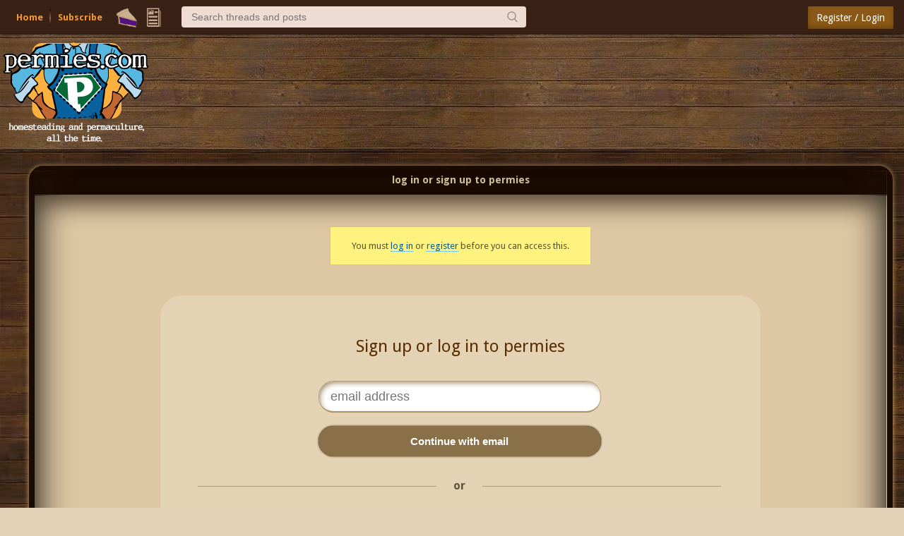

--- FILE ---
content_type: text/html;charset=UTF-8
request_url: https://permies.com/wiki/190487/permaculture-projects/Work-Trade-Garden-Master?sline=125
body_size: 4648
content:
<!DOCTYPE HTML>
<html>
<head>
<script async src="https://www.googletagmanager.com/gtag/js?id=G-7QZRRPV02Q"></script>
<script>
window.dataLayer = window.dataLayer || [];
function gtag(){dataLayer.push(arguments);}
gtag('js', new Date());
gtag('config', 'G-7QZRRPV02Q');
</script>
<meta http-equiv="Content-Type" content="text/html; charset=UTF-8" />
<meta http-equiv="Pragma" content="no-cache" />
<meta http-equiv="Expires" content="-1" />
<meta name="viewport" content="width=device-width, initial-scale=1.0"/>
<title>Sign up or log in to permies</title>
<style type="text/css">@import url(https://permies.com/templates/default/betaview/styles/reset.css?1768671101310 );</style>
<style type="text/css">@import url(https://permies.com/templates/default/betaview/styles/style.css?1768671101310 );</style>
<style type="text/css">@import url(https://permies.com/templates/default/betaview/styles/menu.css?1768671101310 );</style>
<!--[if lt IE 9]>
<script src="https://permies.com/templates/default/betaview/scripts/IE/html5shiv.js"></script>
<style type="text/css">@import url(https://permies.com/templates/default/betaview/styles/ie-version-less-than-9.css?1768671101310);</style>
<![endif]-->
<link rel="icon" type="image/x-icon" href="https://permies.com/favicon.ico">
<link href='https://fonts.googleapis.com/css?family=Droid+Sans:400,700' rel='stylesheet' type='text/css'/>
<link rel="canonical" href="https://permies.com/wiki/190487/permaculture-projects/Work-Trade-Garden-Master" />
<link rel="alternate" media="only screen and (max-width: 640px)" href="https://permies.com/mobile/wiki/190487/permaculture-projects/Work-Trade-Garden-Master" />
<link rel="search" type="application/opensearchdescription+xml" href="https://permies.com/forum-search.xml" title="permies forums" />
<script src="https://ajax.googleapis.com/ajax/libs/jquery/1.5.2/jquery.min.js"></script>
<script>
var JS_CONTEXT_PATH = ""; var JS_CSRF_TOKEN = "ZT53-JZNA-XYC0-FAT9-B7LR-O7OJ-XJGU-GP0W";
var isPieUser = false;
var JS_USER_ID = -1;
</script>
<script>
var expectingJSPing = true;
</script>
<script src="https://permies.com/templates/default/betaview/scripts/guest.js?1768671101310"></script>
<script src='https://www.google.com/recaptcha/api.js'></script>
<meta name="google-signin-client_id" content="495808762224-kdopdc4ueeq9e43esomlli09fcog1kd5.apps.googleusercontent.com">
</head>
<body class="container dsktpBdy borderBoxed mnuFxxdd">
<header >
<section class="mainMenuWrpr fxxd">
<div class="mainMenu nlgd">
<div class="mnuInr">
<div class="mleft">
<div class="hambrsec msec fh5">
<a class="hambrbtn msec menuButton" title="More options" data-menu="hambrmnu"><b></b><span class="hambrntf"></span></a>
<div class="hambrmnu smenu menu">
<div class="menuContent">
<div class="smenusec fh4">
<a class="itm" href="/forums/search/filters/-1">Search...</a>
</div>
<div class="smenusec fh10">
<a class="itm fh5" href="https://permies.com/">Home</a>
<a class="itm fh6" href="https://permies.com/wiki/135969/Daily-ish-Email">Subscribe</a>
</div>
<div class="smenusec fh9">
<a class="itm fh3" href="/forums/pie/list">Pie</a>
</div>
</div>
</div>
</div>
<script>checkHbrUnreads();</script>
<div class="solks msec hd fs5">
<a id="faq" class="hd solk faq msec fs5" href="https://permies.com/">Home</a>
<a class="hd solk subscr msec fs6" href="https://permies.com/wiki/135969/Daily-ish-Email">Subscribe</a>
</div>
<div class="msec mnulicns">
<a href="/forums/pie/list" title="Pie" class="lficns lfBx mnustrp pie hd fs3"></a>
<div class="menuWdg lfBx msec">
<a class="lficns mnustrp topics menuButton" data-menu="tpcsMenu" title="Topics"></a>
<div class="tpcsMenu smenu cntxMenu menu">
<div class="menuContent">
<div class="smenusec">
<a class="itm" href="/forums/recentTopics/list">Recent topics</a>
<a class="itm" href="/forums/posts/flagged">Flagged topics</a>
<a class="itm" href="/forums/hottestTopics/list">Hot topics</a>
<a class="itm" href="/forums/bestTopics/list">Best topics</a>
</div>
<div class="smenusec hd fs4">
<a class="itm" href="/forums/search/filters/-1">Search...</a>
</div>
</div>
</div>
</div>
</div>
<div class="msec searchsc hd fs4">
<input type="search" id="txtSearch" class="msec mnusrch" value="" placeholder="Search threads and posts" autocomplete="off" autocorrect="off" autocapitalize="off" spellcheck="true" data-mi="-1" />
<span class="srchCntrls msec">
<span class="glsicn mnustrp msec"></span>
</span>
<div class="searchPan smenu cntxMenu menu">
<div class="menuContent">
<div class="smenusec">
<a class="itm defI"><i>Search permies</i> <b></b></a>
</div>
<div class="smenusec">
<a class="itm advSrch" data-lnk="/forums/search/filters/-1" ><i>Advanced search</i> <b></b></a>
<a class="itm goog"><i>Google search</i> <b></b></a>
</div>
</div>
</div>
</div>
</div>
<div class="mright">
<div class="lgSgnSec msec">
<a id="loginLink" href="/forums/auth/login" class="lgSgnBtn msec" data-login-path="/wiki/190487/permaculture-projects/Work-Trade-Garden-Master?sline=125">Register / Login</a>
</div>
</div>
</div>
</div>
</section>
<div class="mooseandads">
<div class="clear headerWrpr">
<span class="moose fl">
<img class="site-header-logo" src="https://permies.com/mooseImages/betaview/permaculture-gardener-edited.png"
onerror="if (this.src!='https://permies.com/mooseImages/permaculture-gardener-edited.png') {this.src = 'https://permies.com/mooseImages/permaculture-gardener-edited.png'}"
alt="Logo" title="permaculture"
style="width: 206px; height: 166px; margin-top: -9px; max-width: 206px;" />
</span>
</div>
</div>
<div class="clear"></div>
</header>
<div class="middle fl ">
<style type="text/css">@import url(https://permies.com/templates/default/betaview/styles/signup_login.css?1768671101310 );</style> 

<script src="https://permies.com/templates/default/betaview/scripts/signup_login.js?1768671101310"></script>
<script>
var hasCaptcha = false;
var hasNameParts = false;
var lostPassword = "https://permies.com/forums/user/lostPassword";
</script>


<div id="rightPanel" class="rightPanelExpanded fl viewTopDiv">
	<div class="basic-section wide roundedTableBorder">
	
		<div class="inner-title center">
			log in or sign up to permies
		</div>

		
		
			<div class="loginRequirementMsgBx  " id="loginSignup">
				<div class="loginReqBxInr">
					<div class="loginRequirementMsg">You must <a href="#login">log in</a> or <a href="#signup">register</a> before you can access this.</div>
				</div>
			</div>

	
		<div id="loginSignupSec">
		
				<div id="hiddenFields">
					<input type="hidden" name="module" value="auth" />
					<input type="hidden" name="action" value="submitEmail" />
						<input type="hidden" name="returnPath" value="/wiki/190487/permaculture-projects/Work-Trade-Garden-Master?sline=125" />
				</div>
		
			
				<div class="unifiedSL">
				
					<div class="mainSctn">
						<div class="progress"></div>
						<div class="disabledWr"></div>
						
					
<div class="loginPanel" id="enter" data-page-name="sign">
	<h1>Sign up or log in to permies</h1>
	<div class="loginBxContent">
	
		<div class="errorMsg"></div>
		
		<form method="post" class="signForms frmEntry" novalidate>
			<div class="txtFieldWr">
				<input type="email" name="username" id="txtusername"
					class="styledText comp itemWidth t1" placeholder="email address" tabindex="1" spellcheck="false" autocomplete="email email-address" required="required">
			</div>
			<div class="btnFieldWr">
				<input type="submit" class="unfLgButton itemWidth comp" value="Continue with email" tabindex="2" />
			</div>
		</form>
		
		
			<div class="orSeparator" data-nosnippet><b>or</b></div>
<div class="signupWithGoogle">
	<script src="https://apis.google.com/js/api:client.js"></script>
		<style type="text/css">@import url(/templates/default/betaview/styles/signup-with-google.css?1768671101310 );</style> 
  			
  			
	<script>
		  var googleUser = {};
		  var createGoogleButton = function() {
		    gapi.load('auth2', function(){
	
		      auth2 = gapi.auth2.init({
		        client_id: '495808762224-kdopdc4ueeq9e43esomlli09fcog1kd5.apps.googleusercontent.com',
		        cookiepolicy: 'single_host_origin',
		        plugin_name: 'jforum_sso',
		      });
		      attachSignin(document.getElementById('signInWGoogleBtn'));
		    });
		  };
		
		  function attachSignin(element) {
		    auth2.attachClickHandler(element, {},
		    	
		        function(googleUser) {
		          onGoogleLogin(googleUser.getAuthResponse().id_token);
		        }, function(error) {
		          console.log('Sign in attachment error: ' + JSON.stringify(error, undefined, 2));
		        });
		  }
	</script>

  	<div id="gSignInWrapper">
  
    	<button id="signInWGoogleBtn" class="customGPlusSignIn itemWidth">
     		 <span class="icon"></span>
     		 <span class="buttonText ">Continue with Google</span>
   		 </button>
    
 	 </div>
	<script>createGoogleButton();</script>
			  
	<script>
  		function onGoogleLogin(idToken) {
  			googleSignup(idToken);
  		}
  	</script>
  
</div>
		
<form method="post" action="/forums/jforum" accept-charset="UTF-8" style="display: none;" id="googleSignForm">
	<input type="hidden" name="OWASP_CSRFTOKEN" value="ZT53-JZNA-XYC0-FAT9-B7LR-O7OJ-XJGU-GP0W" />
	<input type="hidden" name="googleIdToken" value="0" />
	<input type="hidden" name="resptype" value="html" />
</form>		

	</div>
	
</div>						
<div class="loginPanel hidden" id="passwordOrLoginLink" data-page-name="login">

	<a class="toEntry sbackButton">
	<svg width="24" height="24" xmlns="http://www.w3.org/2000/svg" fill-rule="evenodd" clip-rule="evenodd"><path d="M2.117 12l7.527 6.235-.644.765-9-7.521 9-7.479.645.764-7.529 6.236h21.884v1h-21.883z"/></svg>
</a>	
	<h1>Log in to permies</h1>
	<div class="loginBxContent">
	
		<div class="errorMsg"></div>
		
		<form method="post" action="/forums/jforum" accept-charset="UTF-8" class="signForms frmPassword" id="passwordForm">
			<input type="hidden" name="OWASP_CSRFTOKEN" value="ZT53-JZNA-XYC0-FAT9-B7LR-O7OJ-XJGU-GP0W" />

			<div>
				<div class="logInAsSec">
					<div>Log in as</div>
					<div class="emailElement"></div>
					<div><a href="#e" class="toEntry">not you?</a></div>
					<input type="hidden" name="username" value="" spellcheck="false"  class="emailField" readonly />
					<input type="hidden" name="email" value="" spellcheck="false" class="emailField" readonly />
				</div>
			</div>
			
			<div class="txtFieldWr">
				<label>Enter your password:</label>
				<input type="password" name="password" id="txtPassword" class="styledText itemWidth comp t1" placeholder="password" autocomplete="password" required="required">
			</div>
			<div class="btnFieldWr">
				<input type="submit" class="unfLgButton comp itemWidth" value="Log in" tabindex="3" />
			</div>
		</form>
		
		<div class="or itemWidth"> <i></i> <b>Or</b> <i></i> </div>
		
		<form method="post" class="signForms frmLoginLink" id="loginLinkForm" novalidate>
			<div class="btnFieldWr">
				<input type="submit" id="btnLoginLink" class="unfLgButton comp itemWidth" value="get a login link" tabindex="4" />
			</div>
		</form>
		

	</div>
	
</div>						
<div class="loginPanel hidden" id="createAccount" data-page-name="signup">
	
	<a class="toEntry sbackButton">
	<svg width="24" height="24" xmlns="http://www.w3.org/2000/svg" fill-rule="evenodd" clip-rule="evenodd"><path d="M2.117 12l7.527 6.235-.644.765-9-7.521 9-7.479.645.764-7.529 6.236h21.884v1h-21.883z"/></svg>
</a>	
	<h1>Sign up to permies</h1>
	<div class="loginBxContent">
	
		<form method="post" class="signForms frmSignup">
			<input type="hidden" name="username" value="" spellcheck="false"  class="emailField" readonly />
			<input type="hidden" name="email" value="" spellcheck="false" class="emailField" readonly />
			
			<div>
				<div class="signUpAs">
					<div class="emailElement"></div>
					<div class="chgEmailSc"><a href="#e" class="toEntry">change email</a></div>
				</div>
			</div>
			
			
			<div class="errorMsg"></div>
			
			<div class="signupOptField dispName notRequired" id="signupDispNameField">
				<div class="chkSec">
					<input id="chkDispName" type="checkbox" tabindex="5" class="notRequired" />
					<label for="chkDispName">provide a display name
						<b class="required">(required)</b>
						<b class="notRequired">(optional - for posting)</b> 
					</label>
				</div>
				<div class="cntntSec">
				
					<div class="nameWarnDisp">
						Must meet our <a class="nonForumLink" href="https://permies.com/name.html" target="_blank">real sounding name policy</a>.
					</div>
					
					<div class="field">
						<label>first</label>
						<input type="text" name="firstname" class="styledText itemWidth nameWarnField" value="" maxlength="35" spellcheck="false" tabindex="6" />
					</div>
					
					<div class="field">
						<label>last</label>
						<input type="text" name="lastname" class="styledText itemWidth nameWarnField" value="" maxlength="35" spellcheck="false" tabindex="7" />
					</div>
					
					<div class="agreement bxCheckbx">
						<div class="checkField">
							<input type="checkbox" name="terms_agreed" value="true" id="termsAgreementChk" tabindex="8">
						</div>
						<label for="termsAgreementChk">
							I promise to be nice.
						</label>
					</div>
					
						<script>hasCaptcha = true;</script>
						<div class="humanVerf field">
							<label>human verification</label>
							<div class="captchWrpr">
								<div class="field captchaField">
									<div class="captchaWdgt">
										<div class="g-recaptcha" data-sitekey="6Ld9_nkUAAAAADxzBklOVw9PDdDV48frYCnKeAau"></div>
									</div>
								</div>
								
							</div>
						</div>
			
				</div>
			</div>
			
			
			<div class="signupOptField passwordProvide">
				<div class="chkSec">
					<input id="chkPassword" type="checkbox" tabindex="9" />
					<label for="chkPassword">provide a password <b>(optional - for faster login)</b></label>
				</div>
				<div class="cntntSec">
					<div class="field">
						<label>password</label>
						<input type="password" name="password" class="styledText itemWidth" value="" spellcheck="false" autocomplete="off" tabindex="10" />
					</div>
					
				</div>
			</div>
			
			
			
			
			
			<div class="btnFieldWr">
				<input type="submit" class="unfLgButton comp itemWidth" value="Sign up"  />
			</div>
		</form>
		
		
	</div>
	
</div>						
<div class="loginPanel hidden" id="information" data-page-name="done">

	<a class="toEntry sbackButton">
	<svg width="24" height="24" xmlns="http://www.w3.org/2000/svg" fill-rule="evenodd" clip-rule="evenodd"><path d="M2.117 12l7.527 6.235-.644.765-9-7.521 9-7.479.645.764-7.529 6.236h21.884v1h-21.883z"/></svg>
</a>	
	<h1></h1>
	<div class="infoTxtWrpr">
		<div class="infoTxt"></div>
	</div>
</div>
						
					</div>
				
				
				</div>

		</div>
		
	</div>
</div>
<script>$('#rightPanel')[0].scrollIntoView({ behavior: 'smooth' });</script>

</div>
<footer>
<div class="timezone">
<div class="hasScript" style="display: none;">current server time (not your local time) is <b>Jan 19, 2026 15:12:49</b></div>
<script>$('.hasScript').show();</script>
<noscript>all times are in server time: GMT-6 in summer, GMT-7 in winter</noscript>
</div>
<div class="copyright">
<a href="https://permies.com/t/49856/tnk/contact-contact-paul-contact-staff">contact us</a> | <a href="https://permies.com/advertising/">advertise</a> |
<a href="https://permies.com/forums/affiliate/list">affiliate program</a> |
<a href="/news/3771/documents-livelihoods-homesteading" class="parttbnews">news</a>
<form method="post" action="https://permies.com/wiki/190487/permaculture-projects/Work-Trade-Garden-Master" >
<input type="hidden" name="OWASP_CSRFTOKEN" value="ZT53-JZNA-XYC0-FAT9-B7LR-O7OJ-XJGU-GP0W" />
<input type="hidden" name="nonMobile" value="false" />
<input type="submit" value="mobile view" />
</form>
| Powered by JForum | copyright &copy; 2005-2026 <a href="https://permies.com/w/paul-wheaton">paul wheaton</a>, missoula, MT
</div>
<div id="actionMessageBar" class="hiddenDisplay"></div>
</footer>
</body>
</html>



--- FILE ---
content_type: text/html; charset=utf-8
request_url: https://www.google.com/recaptcha/api2/anchor?ar=1&k=6Ld9_nkUAAAAADxzBklOVw9PDdDV48frYCnKeAau&co=aHR0cHM6Ly9wZXJtaWVzLmNvbTo0NDM.&hl=en&v=PoyoqOPhxBO7pBk68S4YbpHZ&size=normal&anchor-ms=20000&execute-ms=30000&cb=w7iphp57hnfd
body_size: 49468
content:
<!DOCTYPE HTML><html dir="ltr" lang="en"><head><meta http-equiv="Content-Type" content="text/html; charset=UTF-8">
<meta http-equiv="X-UA-Compatible" content="IE=edge">
<title>reCAPTCHA</title>
<style type="text/css">
/* cyrillic-ext */
@font-face {
  font-family: 'Roboto';
  font-style: normal;
  font-weight: 400;
  font-stretch: 100%;
  src: url(//fonts.gstatic.com/s/roboto/v48/KFO7CnqEu92Fr1ME7kSn66aGLdTylUAMa3GUBHMdazTgWw.woff2) format('woff2');
  unicode-range: U+0460-052F, U+1C80-1C8A, U+20B4, U+2DE0-2DFF, U+A640-A69F, U+FE2E-FE2F;
}
/* cyrillic */
@font-face {
  font-family: 'Roboto';
  font-style: normal;
  font-weight: 400;
  font-stretch: 100%;
  src: url(//fonts.gstatic.com/s/roboto/v48/KFO7CnqEu92Fr1ME7kSn66aGLdTylUAMa3iUBHMdazTgWw.woff2) format('woff2');
  unicode-range: U+0301, U+0400-045F, U+0490-0491, U+04B0-04B1, U+2116;
}
/* greek-ext */
@font-face {
  font-family: 'Roboto';
  font-style: normal;
  font-weight: 400;
  font-stretch: 100%;
  src: url(//fonts.gstatic.com/s/roboto/v48/KFO7CnqEu92Fr1ME7kSn66aGLdTylUAMa3CUBHMdazTgWw.woff2) format('woff2');
  unicode-range: U+1F00-1FFF;
}
/* greek */
@font-face {
  font-family: 'Roboto';
  font-style: normal;
  font-weight: 400;
  font-stretch: 100%;
  src: url(//fonts.gstatic.com/s/roboto/v48/KFO7CnqEu92Fr1ME7kSn66aGLdTylUAMa3-UBHMdazTgWw.woff2) format('woff2');
  unicode-range: U+0370-0377, U+037A-037F, U+0384-038A, U+038C, U+038E-03A1, U+03A3-03FF;
}
/* math */
@font-face {
  font-family: 'Roboto';
  font-style: normal;
  font-weight: 400;
  font-stretch: 100%;
  src: url(//fonts.gstatic.com/s/roboto/v48/KFO7CnqEu92Fr1ME7kSn66aGLdTylUAMawCUBHMdazTgWw.woff2) format('woff2');
  unicode-range: U+0302-0303, U+0305, U+0307-0308, U+0310, U+0312, U+0315, U+031A, U+0326-0327, U+032C, U+032F-0330, U+0332-0333, U+0338, U+033A, U+0346, U+034D, U+0391-03A1, U+03A3-03A9, U+03B1-03C9, U+03D1, U+03D5-03D6, U+03F0-03F1, U+03F4-03F5, U+2016-2017, U+2034-2038, U+203C, U+2040, U+2043, U+2047, U+2050, U+2057, U+205F, U+2070-2071, U+2074-208E, U+2090-209C, U+20D0-20DC, U+20E1, U+20E5-20EF, U+2100-2112, U+2114-2115, U+2117-2121, U+2123-214F, U+2190, U+2192, U+2194-21AE, U+21B0-21E5, U+21F1-21F2, U+21F4-2211, U+2213-2214, U+2216-22FF, U+2308-230B, U+2310, U+2319, U+231C-2321, U+2336-237A, U+237C, U+2395, U+239B-23B7, U+23D0, U+23DC-23E1, U+2474-2475, U+25AF, U+25B3, U+25B7, U+25BD, U+25C1, U+25CA, U+25CC, U+25FB, U+266D-266F, U+27C0-27FF, U+2900-2AFF, U+2B0E-2B11, U+2B30-2B4C, U+2BFE, U+3030, U+FF5B, U+FF5D, U+1D400-1D7FF, U+1EE00-1EEFF;
}
/* symbols */
@font-face {
  font-family: 'Roboto';
  font-style: normal;
  font-weight: 400;
  font-stretch: 100%;
  src: url(//fonts.gstatic.com/s/roboto/v48/KFO7CnqEu92Fr1ME7kSn66aGLdTylUAMaxKUBHMdazTgWw.woff2) format('woff2');
  unicode-range: U+0001-000C, U+000E-001F, U+007F-009F, U+20DD-20E0, U+20E2-20E4, U+2150-218F, U+2190, U+2192, U+2194-2199, U+21AF, U+21E6-21F0, U+21F3, U+2218-2219, U+2299, U+22C4-22C6, U+2300-243F, U+2440-244A, U+2460-24FF, U+25A0-27BF, U+2800-28FF, U+2921-2922, U+2981, U+29BF, U+29EB, U+2B00-2BFF, U+4DC0-4DFF, U+FFF9-FFFB, U+10140-1018E, U+10190-1019C, U+101A0, U+101D0-101FD, U+102E0-102FB, U+10E60-10E7E, U+1D2C0-1D2D3, U+1D2E0-1D37F, U+1F000-1F0FF, U+1F100-1F1AD, U+1F1E6-1F1FF, U+1F30D-1F30F, U+1F315, U+1F31C, U+1F31E, U+1F320-1F32C, U+1F336, U+1F378, U+1F37D, U+1F382, U+1F393-1F39F, U+1F3A7-1F3A8, U+1F3AC-1F3AF, U+1F3C2, U+1F3C4-1F3C6, U+1F3CA-1F3CE, U+1F3D4-1F3E0, U+1F3ED, U+1F3F1-1F3F3, U+1F3F5-1F3F7, U+1F408, U+1F415, U+1F41F, U+1F426, U+1F43F, U+1F441-1F442, U+1F444, U+1F446-1F449, U+1F44C-1F44E, U+1F453, U+1F46A, U+1F47D, U+1F4A3, U+1F4B0, U+1F4B3, U+1F4B9, U+1F4BB, U+1F4BF, U+1F4C8-1F4CB, U+1F4D6, U+1F4DA, U+1F4DF, U+1F4E3-1F4E6, U+1F4EA-1F4ED, U+1F4F7, U+1F4F9-1F4FB, U+1F4FD-1F4FE, U+1F503, U+1F507-1F50B, U+1F50D, U+1F512-1F513, U+1F53E-1F54A, U+1F54F-1F5FA, U+1F610, U+1F650-1F67F, U+1F687, U+1F68D, U+1F691, U+1F694, U+1F698, U+1F6AD, U+1F6B2, U+1F6B9-1F6BA, U+1F6BC, U+1F6C6-1F6CF, U+1F6D3-1F6D7, U+1F6E0-1F6EA, U+1F6F0-1F6F3, U+1F6F7-1F6FC, U+1F700-1F7FF, U+1F800-1F80B, U+1F810-1F847, U+1F850-1F859, U+1F860-1F887, U+1F890-1F8AD, U+1F8B0-1F8BB, U+1F8C0-1F8C1, U+1F900-1F90B, U+1F93B, U+1F946, U+1F984, U+1F996, U+1F9E9, U+1FA00-1FA6F, U+1FA70-1FA7C, U+1FA80-1FA89, U+1FA8F-1FAC6, U+1FACE-1FADC, U+1FADF-1FAE9, U+1FAF0-1FAF8, U+1FB00-1FBFF;
}
/* vietnamese */
@font-face {
  font-family: 'Roboto';
  font-style: normal;
  font-weight: 400;
  font-stretch: 100%;
  src: url(//fonts.gstatic.com/s/roboto/v48/KFO7CnqEu92Fr1ME7kSn66aGLdTylUAMa3OUBHMdazTgWw.woff2) format('woff2');
  unicode-range: U+0102-0103, U+0110-0111, U+0128-0129, U+0168-0169, U+01A0-01A1, U+01AF-01B0, U+0300-0301, U+0303-0304, U+0308-0309, U+0323, U+0329, U+1EA0-1EF9, U+20AB;
}
/* latin-ext */
@font-face {
  font-family: 'Roboto';
  font-style: normal;
  font-weight: 400;
  font-stretch: 100%;
  src: url(//fonts.gstatic.com/s/roboto/v48/KFO7CnqEu92Fr1ME7kSn66aGLdTylUAMa3KUBHMdazTgWw.woff2) format('woff2');
  unicode-range: U+0100-02BA, U+02BD-02C5, U+02C7-02CC, U+02CE-02D7, U+02DD-02FF, U+0304, U+0308, U+0329, U+1D00-1DBF, U+1E00-1E9F, U+1EF2-1EFF, U+2020, U+20A0-20AB, U+20AD-20C0, U+2113, U+2C60-2C7F, U+A720-A7FF;
}
/* latin */
@font-face {
  font-family: 'Roboto';
  font-style: normal;
  font-weight: 400;
  font-stretch: 100%;
  src: url(//fonts.gstatic.com/s/roboto/v48/KFO7CnqEu92Fr1ME7kSn66aGLdTylUAMa3yUBHMdazQ.woff2) format('woff2');
  unicode-range: U+0000-00FF, U+0131, U+0152-0153, U+02BB-02BC, U+02C6, U+02DA, U+02DC, U+0304, U+0308, U+0329, U+2000-206F, U+20AC, U+2122, U+2191, U+2193, U+2212, U+2215, U+FEFF, U+FFFD;
}
/* cyrillic-ext */
@font-face {
  font-family: 'Roboto';
  font-style: normal;
  font-weight: 500;
  font-stretch: 100%;
  src: url(//fonts.gstatic.com/s/roboto/v48/KFO7CnqEu92Fr1ME7kSn66aGLdTylUAMa3GUBHMdazTgWw.woff2) format('woff2');
  unicode-range: U+0460-052F, U+1C80-1C8A, U+20B4, U+2DE0-2DFF, U+A640-A69F, U+FE2E-FE2F;
}
/* cyrillic */
@font-face {
  font-family: 'Roboto';
  font-style: normal;
  font-weight: 500;
  font-stretch: 100%;
  src: url(//fonts.gstatic.com/s/roboto/v48/KFO7CnqEu92Fr1ME7kSn66aGLdTylUAMa3iUBHMdazTgWw.woff2) format('woff2');
  unicode-range: U+0301, U+0400-045F, U+0490-0491, U+04B0-04B1, U+2116;
}
/* greek-ext */
@font-face {
  font-family: 'Roboto';
  font-style: normal;
  font-weight: 500;
  font-stretch: 100%;
  src: url(//fonts.gstatic.com/s/roboto/v48/KFO7CnqEu92Fr1ME7kSn66aGLdTylUAMa3CUBHMdazTgWw.woff2) format('woff2');
  unicode-range: U+1F00-1FFF;
}
/* greek */
@font-face {
  font-family: 'Roboto';
  font-style: normal;
  font-weight: 500;
  font-stretch: 100%;
  src: url(//fonts.gstatic.com/s/roboto/v48/KFO7CnqEu92Fr1ME7kSn66aGLdTylUAMa3-UBHMdazTgWw.woff2) format('woff2');
  unicode-range: U+0370-0377, U+037A-037F, U+0384-038A, U+038C, U+038E-03A1, U+03A3-03FF;
}
/* math */
@font-face {
  font-family: 'Roboto';
  font-style: normal;
  font-weight: 500;
  font-stretch: 100%;
  src: url(//fonts.gstatic.com/s/roboto/v48/KFO7CnqEu92Fr1ME7kSn66aGLdTylUAMawCUBHMdazTgWw.woff2) format('woff2');
  unicode-range: U+0302-0303, U+0305, U+0307-0308, U+0310, U+0312, U+0315, U+031A, U+0326-0327, U+032C, U+032F-0330, U+0332-0333, U+0338, U+033A, U+0346, U+034D, U+0391-03A1, U+03A3-03A9, U+03B1-03C9, U+03D1, U+03D5-03D6, U+03F0-03F1, U+03F4-03F5, U+2016-2017, U+2034-2038, U+203C, U+2040, U+2043, U+2047, U+2050, U+2057, U+205F, U+2070-2071, U+2074-208E, U+2090-209C, U+20D0-20DC, U+20E1, U+20E5-20EF, U+2100-2112, U+2114-2115, U+2117-2121, U+2123-214F, U+2190, U+2192, U+2194-21AE, U+21B0-21E5, U+21F1-21F2, U+21F4-2211, U+2213-2214, U+2216-22FF, U+2308-230B, U+2310, U+2319, U+231C-2321, U+2336-237A, U+237C, U+2395, U+239B-23B7, U+23D0, U+23DC-23E1, U+2474-2475, U+25AF, U+25B3, U+25B7, U+25BD, U+25C1, U+25CA, U+25CC, U+25FB, U+266D-266F, U+27C0-27FF, U+2900-2AFF, U+2B0E-2B11, U+2B30-2B4C, U+2BFE, U+3030, U+FF5B, U+FF5D, U+1D400-1D7FF, U+1EE00-1EEFF;
}
/* symbols */
@font-face {
  font-family: 'Roboto';
  font-style: normal;
  font-weight: 500;
  font-stretch: 100%;
  src: url(//fonts.gstatic.com/s/roboto/v48/KFO7CnqEu92Fr1ME7kSn66aGLdTylUAMaxKUBHMdazTgWw.woff2) format('woff2');
  unicode-range: U+0001-000C, U+000E-001F, U+007F-009F, U+20DD-20E0, U+20E2-20E4, U+2150-218F, U+2190, U+2192, U+2194-2199, U+21AF, U+21E6-21F0, U+21F3, U+2218-2219, U+2299, U+22C4-22C6, U+2300-243F, U+2440-244A, U+2460-24FF, U+25A0-27BF, U+2800-28FF, U+2921-2922, U+2981, U+29BF, U+29EB, U+2B00-2BFF, U+4DC0-4DFF, U+FFF9-FFFB, U+10140-1018E, U+10190-1019C, U+101A0, U+101D0-101FD, U+102E0-102FB, U+10E60-10E7E, U+1D2C0-1D2D3, U+1D2E0-1D37F, U+1F000-1F0FF, U+1F100-1F1AD, U+1F1E6-1F1FF, U+1F30D-1F30F, U+1F315, U+1F31C, U+1F31E, U+1F320-1F32C, U+1F336, U+1F378, U+1F37D, U+1F382, U+1F393-1F39F, U+1F3A7-1F3A8, U+1F3AC-1F3AF, U+1F3C2, U+1F3C4-1F3C6, U+1F3CA-1F3CE, U+1F3D4-1F3E0, U+1F3ED, U+1F3F1-1F3F3, U+1F3F5-1F3F7, U+1F408, U+1F415, U+1F41F, U+1F426, U+1F43F, U+1F441-1F442, U+1F444, U+1F446-1F449, U+1F44C-1F44E, U+1F453, U+1F46A, U+1F47D, U+1F4A3, U+1F4B0, U+1F4B3, U+1F4B9, U+1F4BB, U+1F4BF, U+1F4C8-1F4CB, U+1F4D6, U+1F4DA, U+1F4DF, U+1F4E3-1F4E6, U+1F4EA-1F4ED, U+1F4F7, U+1F4F9-1F4FB, U+1F4FD-1F4FE, U+1F503, U+1F507-1F50B, U+1F50D, U+1F512-1F513, U+1F53E-1F54A, U+1F54F-1F5FA, U+1F610, U+1F650-1F67F, U+1F687, U+1F68D, U+1F691, U+1F694, U+1F698, U+1F6AD, U+1F6B2, U+1F6B9-1F6BA, U+1F6BC, U+1F6C6-1F6CF, U+1F6D3-1F6D7, U+1F6E0-1F6EA, U+1F6F0-1F6F3, U+1F6F7-1F6FC, U+1F700-1F7FF, U+1F800-1F80B, U+1F810-1F847, U+1F850-1F859, U+1F860-1F887, U+1F890-1F8AD, U+1F8B0-1F8BB, U+1F8C0-1F8C1, U+1F900-1F90B, U+1F93B, U+1F946, U+1F984, U+1F996, U+1F9E9, U+1FA00-1FA6F, U+1FA70-1FA7C, U+1FA80-1FA89, U+1FA8F-1FAC6, U+1FACE-1FADC, U+1FADF-1FAE9, U+1FAF0-1FAF8, U+1FB00-1FBFF;
}
/* vietnamese */
@font-face {
  font-family: 'Roboto';
  font-style: normal;
  font-weight: 500;
  font-stretch: 100%;
  src: url(//fonts.gstatic.com/s/roboto/v48/KFO7CnqEu92Fr1ME7kSn66aGLdTylUAMa3OUBHMdazTgWw.woff2) format('woff2');
  unicode-range: U+0102-0103, U+0110-0111, U+0128-0129, U+0168-0169, U+01A0-01A1, U+01AF-01B0, U+0300-0301, U+0303-0304, U+0308-0309, U+0323, U+0329, U+1EA0-1EF9, U+20AB;
}
/* latin-ext */
@font-face {
  font-family: 'Roboto';
  font-style: normal;
  font-weight: 500;
  font-stretch: 100%;
  src: url(//fonts.gstatic.com/s/roboto/v48/KFO7CnqEu92Fr1ME7kSn66aGLdTylUAMa3KUBHMdazTgWw.woff2) format('woff2');
  unicode-range: U+0100-02BA, U+02BD-02C5, U+02C7-02CC, U+02CE-02D7, U+02DD-02FF, U+0304, U+0308, U+0329, U+1D00-1DBF, U+1E00-1E9F, U+1EF2-1EFF, U+2020, U+20A0-20AB, U+20AD-20C0, U+2113, U+2C60-2C7F, U+A720-A7FF;
}
/* latin */
@font-face {
  font-family: 'Roboto';
  font-style: normal;
  font-weight: 500;
  font-stretch: 100%;
  src: url(//fonts.gstatic.com/s/roboto/v48/KFO7CnqEu92Fr1ME7kSn66aGLdTylUAMa3yUBHMdazQ.woff2) format('woff2');
  unicode-range: U+0000-00FF, U+0131, U+0152-0153, U+02BB-02BC, U+02C6, U+02DA, U+02DC, U+0304, U+0308, U+0329, U+2000-206F, U+20AC, U+2122, U+2191, U+2193, U+2212, U+2215, U+FEFF, U+FFFD;
}
/* cyrillic-ext */
@font-face {
  font-family: 'Roboto';
  font-style: normal;
  font-weight: 900;
  font-stretch: 100%;
  src: url(//fonts.gstatic.com/s/roboto/v48/KFO7CnqEu92Fr1ME7kSn66aGLdTylUAMa3GUBHMdazTgWw.woff2) format('woff2');
  unicode-range: U+0460-052F, U+1C80-1C8A, U+20B4, U+2DE0-2DFF, U+A640-A69F, U+FE2E-FE2F;
}
/* cyrillic */
@font-face {
  font-family: 'Roboto';
  font-style: normal;
  font-weight: 900;
  font-stretch: 100%;
  src: url(//fonts.gstatic.com/s/roboto/v48/KFO7CnqEu92Fr1ME7kSn66aGLdTylUAMa3iUBHMdazTgWw.woff2) format('woff2');
  unicode-range: U+0301, U+0400-045F, U+0490-0491, U+04B0-04B1, U+2116;
}
/* greek-ext */
@font-face {
  font-family: 'Roboto';
  font-style: normal;
  font-weight: 900;
  font-stretch: 100%;
  src: url(//fonts.gstatic.com/s/roboto/v48/KFO7CnqEu92Fr1ME7kSn66aGLdTylUAMa3CUBHMdazTgWw.woff2) format('woff2');
  unicode-range: U+1F00-1FFF;
}
/* greek */
@font-face {
  font-family: 'Roboto';
  font-style: normal;
  font-weight: 900;
  font-stretch: 100%;
  src: url(//fonts.gstatic.com/s/roboto/v48/KFO7CnqEu92Fr1ME7kSn66aGLdTylUAMa3-UBHMdazTgWw.woff2) format('woff2');
  unicode-range: U+0370-0377, U+037A-037F, U+0384-038A, U+038C, U+038E-03A1, U+03A3-03FF;
}
/* math */
@font-face {
  font-family: 'Roboto';
  font-style: normal;
  font-weight: 900;
  font-stretch: 100%;
  src: url(//fonts.gstatic.com/s/roboto/v48/KFO7CnqEu92Fr1ME7kSn66aGLdTylUAMawCUBHMdazTgWw.woff2) format('woff2');
  unicode-range: U+0302-0303, U+0305, U+0307-0308, U+0310, U+0312, U+0315, U+031A, U+0326-0327, U+032C, U+032F-0330, U+0332-0333, U+0338, U+033A, U+0346, U+034D, U+0391-03A1, U+03A3-03A9, U+03B1-03C9, U+03D1, U+03D5-03D6, U+03F0-03F1, U+03F4-03F5, U+2016-2017, U+2034-2038, U+203C, U+2040, U+2043, U+2047, U+2050, U+2057, U+205F, U+2070-2071, U+2074-208E, U+2090-209C, U+20D0-20DC, U+20E1, U+20E5-20EF, U+2100-2112, U+2114-2115, U+2117-2121, U+2123-214F, U+2190, U+2192, U+2194-21AE, U+21B0-21E5, U+21F1-21F2, U+21F4-2211, U+2213-2214, U+2216-22FF, U+2308-230B, U+2310, U+2319, U+231C-2321, U+2336-237A, U+237C, U+2395, U+239B-23B7, U+23D0, U+23DC-23E1, U+2474-2475, U+25AF, U+25B3, U+25B7, U+25BD, U+25C1, U+25CA, U+25CC, U+25FB, U+266D-266F, U+27C0-27FF, U+2900-2AFF, U+2B0E-2B11, U+2B30-2B4C, U+2BFE, U+3030, U+FF5B, U+FF5D, U+1D400-1D7FF, U+1EE00-1EEFF;
}
/* symbols */
@font-face {
  font-family: 'Roboto';
  font-style: normal;
  font-weight: 900;
  font-stretch: 100%;
  src: url(//fonts.gstatic.com/s/roboto/v48/KFO7CnqEu92Fr1ME7kSn66aGLdTylUAMaxKUBHMdazTgWw.woff2) format('woff2');
  unicode-range: U+0001-000C, U+000E-001F, U+007F-009F, U+20DD-20E0, U+20E2-20E4, U+2150-218F, U+2190, U+2192, U+2194-2199, U+21AF, U+21E6-21F0, U+21F3, U+2218-2219, U+2299, U+22C4-22C6, U+2300-243F, U+2440-244A, U+2460-24FF, U+25A0-27BF, U+2800-28FF, U+2921-2922, U+2981, U+29BF, U+29EB, U+2B00-2BFF, U+4DC0-4DFF, U+FFF9-FFFB, U+10140-1018E, U+10190-1019C, U+101A0, U+101D0-101FD, U+102E0-102FB, U+10E60-10E7E, U+1D2C0-1D2D3, U+1D2E0-1D37F, U+1F000-1F0FF, U+1F100-1F1AD, U+1F1E6-1F1FF, U+1F30D-1F30F, U+1F315, U+1F31C, U+1F31E, U+1F320-1F32C, U+1F336, U+1F378, U+1F37D, U+1F382, U+1F393-1F39F, U+1F3A7-1F3A8, U+1F3AC-1F3AF, U+1F3C2, U+1F3C4-1F3C6, U+1F3CA-1F3CE, U+1F3D4-1F3E0, U+1F3ED, U+1F3F1-1F3F3, U+1F3F5-1F3F7, U+1F408, U+1F415, U+1F41F, U+1F426, U+1F43F, U+1F441-1F442, U+1F444, U+1F446-1F449, U+1F44C-1F44E, U+1F453, U+1F46A, U+1F47D, U+1F4A3, U+1F4B0, U+1F4B3, U+1F4B9, U+1F4BB, U+1F4BF, U+1F4C8-1F4CB, U+1F4D6, U+1F4DA, U+1F4DF, U+1F4E3-1F4E6, U+1F4EA-1F4ED, U+1F4F7, U+1F4F9-1F4FB, U+1F4FD-1F4FE, U+1F503, U+1F507-1F50B, U+1F50D, U+1F512-1F513, U+1F53E-1F54A, U+1F54F-1F5FA, U+1F610, U+1F650-1F67F, U+1F687, U+1F68D, U+1F691, U+1F694, U+1F698, U+1F6AD, U+1F6B2, U+1F6B9-1F6BA, U+1F6BC, U+1F6C6-1F6CF, U+1F6D3-1F6D7, U+1F6E0-1F6EA, U+1F6F0-1F6F3, U+1F6F7-1F6FC, U+1F700-1F7FF, U+1F800-1F80B, U+1F810-1F847, U+1F850-1F859, U+1F860-1F887, U+1F890-1F8AD, U+1F8B0-1F8BB, U+1F8C0-1F8C1, U+1F900-1F90B, U+1F93B, U+1F946, U+1F984, U+1F996, U+1F9E9, U+1FA00-1FA6F, U+1FA70-1FA7C, U+1FA80-1FA89, U+1FA8F-1FAC6, U+1FACE-1FADC, U+1FADF-1FAE9, U+1FAF0-1FAF8, U+1FB00-1FBFF;
}
/* vietnamese */
@font-face {
  font-family: 'Roboto';
  font-style: normal;
  font-weight: 900;
  font-stretch: 100%;
  src: url(//fonts.gstatic.com/s/roboto/v48/KFO7CnqEu92Fr1ME7kSn66aGLdTylUAMa3OUBHMdazTgWw.woff2) format('woff2');
  unicode-range: U+0102-0103, U+0110-0111, U+0128-0129, U+0168-0169, U+01A0-01A1, U+01AF-01B0, U+0300-0301, U+0303-0304, U+0308-0309, U+0323, U+0329, U+1EA0-1EF9, U+20AB;
}
/* latin-ext */
@font-face {
  font-family: 'Roboto';
  font-style: normal;
  font-weight: 900;
  font-stretch: 100%;
  src: url(//fonts.gstatic.com/s/roboto/v48/KFO7CnqEu92Fr1ME7kSn66aGLdTylUAMa3KUBHMdazTgWw.woff2) format('woff2');
  unicode-range: U+0100-02BA, U+02BD-02C5, U+02C7-02CC, U+02CE-02D7, U+02DD-02FF, U+0304, U+0308, U+0329, U+1D00-1DBF, U+1E00-1E9F, U+1EF2-1EFF, U+2020, U+20A0-20AB, U+20AD-20C0, U+2113, U+2C60-2C7F, U+A720-A7FF;
}
/* latin */
@font-face {
  font-family: 'Roboto';
  font-style: normal;
  font-weight: 900;
  font-stretch: 100%;
  src: url(//fonts.gstatic.com/s/roboto/v48/KFO7CnqEu92Fr1ME7kSn66aGLdTylUAMa3yUBHMdazQ.woff2) format('woff2');
  unicode-range: U+0000-00FF, U+0131, U+0152-0153, U+02BB-02BC, U+02C6, U+02DA, U+02DC, U+0304, U+0308, U+0329, U+2000-206F, U+20AC, U+2122, U+2191, U+2193, U+2212, U+2215, U+FEFF, U+FFFD;
}

</style>
<link rel="stylesheet" type="text/css" href="https://www.gstatic.com/recaptcha/releases/PoyoqOPhxBO7pBk68S4YbpHZ/styles__ltr.css">
<script nonce="N_Zshm56zh2uIfy73BhqEA" type="text/javascript">window['__recaptcha_api'] = 'https://www.google.com/recaptcha/api2/';</script>
<script type="text/javascript" src="https://www.gstatic.com/recaptcha/releases/PoyoqOPhxBO7pBk68S4YbpHZ/recaptcha__en.js" nonce="N_Zshm56zh2uIfy73BhqEA">
      
    </script></head>
<body><div id="rc-anchor-alert" class="rc-anchor-alert"></div>
<input type="hidden" id="recaptcha-token" value="[base64]">
<script type="text/javascript" nonce="N_Zshm56zh2uIfy73BhqEA">
      recaptcha.anchor.Main.init("[\x22ainput\x22,[\x22bgdata\x22,\x22\x22,\[base64]/[base64]/[base64]/[base64]/cjw8ejpyPj4+eil9Y2F0Y2gobCl7dGhyb3cgbDt9fSxIPWZ1bmN0aW9uKHcsdCx6KXtpZih3PT0xOTR8fHc9PTIwOCl0LnZbd10/dC52W3ddLmNvbmNhdCh6KTp0LnZbd109b2Yoeix0KTtlbHNle2lmKHQuYkImJnchPTMxNylyZXR1cm47dz09NjZ8fHc9PTEyMnx8dz09NDcwfHx3PT00NHx8dz09NDE2fHx3PT0zOTd8fHc9PTQyMXx8dz09Njh8fHc9PTcwfHx3PT0xODQ/[base64]/[base64]/[base64]/bmV3IGRbVl0oSlswXSk6cD09Mj9uZXcgZFtWXShKWzBdLEpbMV0pOnA9PTM/bmV3IGRbVl0oSlswXSxKWzFdLEpbMl0pOnA9PTQ/[base64]/[base64]/[base64]/[base64]\x22,\[base64]\\u003d\x22,\x22InzCgGE3wqbDtGPDi8Kdw5jCpUI1w7DCqiUFwp3Cr8OIwpLDtsKmCkHCgMKmDRYbwokOwpVZwqrDq1LCrC/Dun9UV8KUw4YTfcKrwpIwXVLDvMOSPAl4NMKIw6zDpB3CuiUBFH9Mw5rCqMOYQ8OQw5xmwrRYwoYLw5pybsKsw5TDn8OpIivDrMO/wonCqsOdLFPCk8Khwr/[base64]/Dp8ODHsKgwqZGwo3Ci8Odw43DvAwaGU3DrWcEwonCqsKuUsKpwpTDozbCkcKewrrDscKNOUrCtcOIPEk3w4cpCETCvcOXw63DpMOvKVNOw4g7w5nDu19Ow404TlrChRJnw5/DlFnDpgHDu8KNQCHDvcOuwozDjsKRw4kSXyAvw68bGcOUfcOECUrCqsKjwqfCi8OeIMOEwoA3HcOKwonCn8Kqw7piG8KUUcKVeQXCq8OCwpU+wod/wr/Dn1HCtsO4w7PCry3DlcKzwo/DisKlIsOxdkRSw7/CvSo4fsK+woHDl8KJw43CvMKZWcKVw4/DhsKyK8OfwqjDocKawq3Ds34cP1clw4/[base64]/DhMOcd8Kywr11fjLDocOUScKqbsOkaMO7wpzCozXChMKjw6nCvVlCNlMKw4ZeVwfCtcKREXlmG2FIw5lzw67Cn8OzFi3CkcO/KHrDqsOXw43Cm1XCosKcdMKLTcKmwrdBwrorw4/DuhbCrGvCpcKDw7l7UFR3I8KFworDjkLDncKnKC3DsVsKwobCsMOlwpgAwrXCjcOnwr/DgzfDlmo0XVvCkRUHJcKXXMO5w70IXcK/SMOzE3Mlw63CoMOCcA/CgcKiwr4/X1LDucOww45ewqEzIcOYKcKMHi7Co01sCMKuwrLDoTtHfcOUNMO/w6gfbMODw68jMEslw64YD2DCmsO0w7lDSSDDon92NBrDnzgvHcOcwqfCpCkZw4rCnMK2w6w4PsK4wrPDhsOELcOew4HDhjXDixgIS8KRw7Eyw551KcKHwqk9WsKJw7PDh39/IzbDlzgOU1lew5zCjUfCm8KLw4LDs1xCPsKcUDjCon3DuCvDtyDDjhnDk8KSwrLDmDpUw5wKesO0woHClljCscOoSsOuw4nDlQEVSWLDg8OrwoXDn21UMl7DqcKjUsKWw4hZwofDicKGW3DCp0fCpTzCuMKBwr/DjWpfZsO8BMOwLcKwwqZvwrHCljvDssOjw7AKPMKveMOeYsKqAMKKw5Jqw5dCwqFZesOKwpjDocOYw7pRwqzDnsOVw4UPwpEPwrcawpPDs2t+w7Yqw7rDgsK6wrPCgRvCtmvCrxTDrQbCtsOzwrHDlsK9wqJ2FRgMNWRWYF/CqSLDh8OXw4PDu8KeccK0w5NdbSDCpkwafxPDs2ZgcMOUGMKDAzTCuVTDuxDCqXXDiUbCuMKLBiJHw4XDmMOHF0nCk8KhQMO/[base64]/DlRTCucKfIjEMFmEKwrYtGV0Rw4cewppnGcKmScOAwqtlIU3ChjPDqF7CocO1wpZYYVFjwqrDt8KXFsOYI8KLwq/CmMKaVntuJiDCmVvCjMO7bsO/WMKITlHDscKHbMOaC8KPM8Oowr7DliHDmQM+YMOcw7TCvBnCt3w1wrnCssK6w6fCrsKWcWrCmsKawrkCw4/CucOMwoTDj0DDkMK8wqvDpkHDtsKpw5PCoELCm8KXMTbCssKTw5LCtyTDvlbDhQIowrRLPsO1YMO2wqrChRfClsOEw7ZRWsOgwr3Cs8KxQmgvwozDtFjCnsKTwot5wpkYOcK2DMKsLMOASR03wrJ9MsK8wqfCp37CvDNKwqXCgsKOG8OQw40Ga8K/XDwgwoRfwrUQWcKrHsKYf8OAdE5ywrvCr8OFBGIqc3taFkhMS0PDrkUuJ8OxcMOJwovDncKURh5FYcOPMgobWMKRw47DgyFnwq9ZVgXClHFcTl3DvsOSw6rDgsKrLxvCqkxwBQjCiinDicKuLHDCrm0Dwo/CqMKWw6zDuhfDmUcKw4XCgMOEwo0Qw5fCu8OVZMOqAMKlw4TCucO6OxkZNW/CkMO9NMOpwqctL8KCN2XDgMOTPsKgMSrDgn/[base64]/CrcOgZABYwpVKw6UAwr/[base64]/Dn8K/w5DDkcKdG8OUecOBwr7DkzjDtj1vPjXCt8OjBcKew6rCoFzClcOkw7BWw7TDqH/CjBfDp8OTLsKfwpYFJcO9wo3DlcO9w6MCwpjDpzHDqRhFZGdsMHgdU8OQdXPCrifDq8ONw7vDuMOtw6M1w5jCsA5ZwqNcwqfDosKRagwiR8KIUsOlasOtwpHDlsKRw6XCtnHDphBjPMOQHsK/WcKwHsOow6fDvVQNw7LCo3tlwqkUw7Ebw5PDvcKwwqHDp3PChFPCiMO/JGzDkinCs8OlFVJAw4xPw5nDhsOzw4puHDnDtMO7G09KPkA4CsKrwrVUwqJfLzNCw6t3wqnClcOhw5bDo8O3wrc8S8KGw7tew7XCuMOVw6F4X8OyRivDncObwopELMKiw6vCn8KFaMKZw79+w4tuw7FzwrjDjsKZw7gKw6zCknPDvkEgw6LDhh/CrRpDfnDCn1nDjsKOw7bCsHbCgsKIw7nCpUDDlsOaesOVwo/CpMOHZgtKwpLDvMOFcm3DrlYvw7/DmRwmwq9QLSzDqUU4w5kPSzfDkDPCu13DtnAwNHU9RcOUw49qX8KDF2jCusOSwqnDp8KoS8OcSMOawpzDvQHCnsOySXUqw5nDnRjDn8KbHMOYIcOyw4/Dh8OaDcOQw5jDgMOlNMOtwrrCqsOUwpPDoMOufzQDw7HDqjLCpsKhw55RNsKnw51+YMO2GsOcHQ7Cr8OsH8Ktf8OxwoxOSMKEwoPDk0B/wogLJi8kLsOSc2vDv1kSRMOLaMOJwrXDhgPCgx3Dt2NawoDCkWc5w77CgBF1PTrDscOYw7o4w6NrJDfCo0drwrbDoVQRFXzDmcOgw6DDsmxIe8KmwosAw7nCtcKWwpbDnMOwA8Krw7w2P8O2dcKkUcObMVoHwqHDi8KvAcOiYQF7HMKtGTTDi8OSw4AsQx/Dq3zClyrClsOHw5bDuyHCmy7CscOqw74iw5R9wpomw6PCqsKpw7TCsBJ0wq1WRnXCnMKJwp5Ac0Utek5MTGzDmsKLTC4QJTlPZsOsCcOSF8KXaBHCq8OGLg/DkMKqLsKdw4DCpj15Eh4hwqYgGsOPwrzCkANYJ8KMTQTDgMOhwohdw7IbK8OvKgnCvTLClyEgw406w4nDqcK8w7DCmFg9AgctWsKIR8O5YcOtwrnDuSdMw7zCtsOtdmgOc8OgHcO1wpjDssOQCjXDk8K7w6E4w4EORXzDpMKSQF/CrnVsw4vCisK2UMK8wrzCgWc0w53DjsKEJsOmNcKCwrwoNWvCvz4uLWBhwpzCqQgWfcK7w6LCj2XDl8OVwrIqT13CuHvCpsOqwpNxPHd2wpMnFk/CjirCmMOlfSQ2worDjQoFTF8KXVIjFBrCsWJ6w4MRwqkecMKzw75OXsO9RMKtwpRtw7wTXTI7w5LDlhc9w41dEMKew7kWwpvCgHXCtTlZYsOow5NkwoRjZsKhwr/DrSDDhQrDrsKOwrzDtXRIHi14wo/[base64]/DowkGOMOKDBrCrGnDoxYpwq9gOnjDsjZ6w5gIQinDmkHDh8K9aBzDnWjDnG3CmsOzaAtTGHY/w7cXwqAFw6x2SVcAw6zCisKxwqDDnmUxwqkdwpjDnsOow7Epw53DlMO0XnsBwrtMaThvwqrCinJ8I8OXwoLCm3oVQE7Dtk5BwpvCqhp+w6jCgcOKejBFdxDDkBfDiBMbRwtfw5JUw40/VMOrw6DClsKLZGkEwpl4AQ/Cv8OowpoewoRywqjCqXHCnMK0MDjCiwRoScOMSxvClG0wOcOuw5VZbWZmXMKsw6ZcDMOfI8O7RVJkIGjCh8OAZcO9TFLCkMOWBhTCmAzCpRRew6DDhjgsdcO4wp/DgSYeRB1vw6zDi8Oefww8F8O/PMKFwpHCqVXDrsOFNMKWw5ACw5LDtMKUw7/DhAfCmkLCrcKfw4/[base64]/DhcKHwphsOcOBw6DDr8K/dlHCnCXDisOhLsKiwosNwrPCh8O1wrrDtcK3VcOew4XCv0JddsOzwoLDmcO0KEjClmN7G8OIBWl2worDrsO3RWTDiF8LdcKkwo9dfkZGWhrDv8KRw7xAdsOiLl7CgiHDtcKLw4RCwpZxwoXDr03DsxQ2wqXCr8KewqpTUcKHUsOoBwXCqcKDYFsWwrwXH1c8fG/Cr8K/wo0JcU8KTsKgw7bCq33DtsOdw7hdw58bwrPDgsOTXRotYcKwP0/CgWzDucOYw4IFPHPCrMOAUUXCvsOyw6gZw4EuwrVKCS7DlcOROMOOasKgWGF8wrfDnkl1DS7Cn05GCsKjSTZWwo7CoMKbGGzDqsK4BsOYwprCusKCJMOkwpgwwpTCq8K+I8OXw4/[base64]/d8OuE8KsL8K3wrXClFMiSsKlwrjCr8OaBBJewpjDkMKNwr4dSsKWw5TClghHdHPDvkvDtsOpw7Fuw63DqMK8woHDpTTDinnCkAjDkMOnwqlQw6ViBcKkwqJfankzc8OjeGd1PMKlwoxMw6/CuQ3DklDDlXPDj8O0wrLCoGHDgsKfwqXDlDrDksOxw4TDmQY6w48zw6h3w5BJf3cWKsKDw60tw6XDk8OLwpnDkMKDXx7CpsKzRDE4XMKGbMO8csK6w5keMsK4wooJIzTDlcK3wqbCuUFTwoDDvAHDiCDCozAxBGF1w6jCmHzCgsKic8K6wpMfIMKXM8O1wr/CsU1/[base64]/DqkcYw6LCpmskwpDCqsO2W0bCgcKzw6PDsxMkD0UgwppRcT/DgnYkwqLCisKOwoDDvknCmcKccDPCt2rDgQpeEBxjw6sIWsK+KsKcw4HChirDoW7Cjm9kQiUBwoUFXsKxwoFKwqovR14eLcKLIQXCjsOhZgA2wrXDjjjCnG/DhG/ClUxUG0cPwqAXw6/CnUTDuWbDsMOxw6AgwpvCkR0zMCYVwonCv11VPzBaRQrCo8OEw500wo87w50YKcKIP8KIw70NwpFoekzDrMO6w5Ifw6fDnhURwpsvQMKUw5/CmcKlWsK5cn3DhMKOwpTDkyh5F0Y+wokFOcK9HcKWeTfCkcORw4fCicOgGsOXElhiPW1bwqnCmwsaw53DjWHCmHUZwq/Cl8OEw5/DtC7DqcKxBVBZSsKnwrvDpxt3w7zDssKBwrvCqMOFGzDCjX5fKiFKJSfDqE/CumHDuXM+wpYxw6fDg8OvQAMFw47Dh8KRw5s9W0vDocKqTMOwYcOqAsO9wrNRDnsXw7tmw4LCn0nDk8KXVsK1wrvDhMKew6zCjit1MBlowpJnfsKLw710ey/Dv1/DssOzwobCr8Okw7vDhMOnH0PDg8KEwo3Ck1rDpsOiBVPCs8OgwpvDnVzCjk8IwpYAw7jDlsOIQ0pELmXCs8O9wrrCgsOvWMOJUcOjbsOoJsOYMMOvDVnCpzZeGcKFwqbDmcKsworDgH9bEcOKwpnDjcORXVIowqLCk8K/enTCom4LcBXCgyoKQ8OoWwvDlCItA33CosKXeDXCrEk1wp1wXsOFXMKAw7XDkcKLwp55wp3ChD/Cs8KXw4jCs14Fw6/CocKgwrUtwrVmAcOIwpUZCcO0YFkdwrXDhcKzw5xBwqF7wrzCo8KTHMK/OMO0XsKJOMKAw4UQPhLDl0LDv8OmwrADScOqWcK9LijDu8KawoA2wpXCvxTDvHPCoMKww75xw5IkbMKTwrbDkMO0RcKJTMOsw6jDvTEHw55lDRpswp4twoMSwpc8UT4wwp3CsgQYcMKhwr1jw4nCjBzCnxdBTVHDuRnCisOLwrZdwrHCvi/CrMO7wrvDlMKOQCBJw7PCosORX8Kaw5/DiVXDmGjCusKLw73DisK/DmzDlWfCuXPDisKhHcOAT095Z305wrPCpDFtw4vDnsO0YcODw6rDsWFiw4NLUcKbwrEcGhFWHQ7Cun/Cl2FdWcO/w4JkVsKwwqoYRGLCsXYQw4LDisOZKMKhd8KEMMKpwrbCocKjwqFswoZPJ8OTZ1TDn29IwqDDgTHDsVUDw4EHHcOrwp9Jwq/DhsOJwrt3ah4vwp/[base64]/DpMOhw6MTwqQ6PMOkMDtFw6vCoMOww7vDuGdKw50Zw4nCpsO5w5tMalvCgcKuVsOQwoItw6jCiMKCH8KBNl1Lw4g/G1MRw6rDvEPDuj3ChsOsw6NtDUPDlMObMcOuwpAtHFbCq8OtNMKVw43DocOudsKLRWAyZcKfdWgMwrLCkcKeHcO2w68ZJsK2QmwrUUUIwqFdRsK9w5XClGTCqBDDv14mwp7CuMOjw5TDoMKpccOZdGIkwqYhw6UrU8Kzw5lkICNKw7JGWUpZEsOJw4/[base64]/CqAnDnMOadBocScOYDsKVQVcZJzV/wqbDvWljw7LCmsK/wq4ww5LDvMKOw5I1E0oAB8OSw7DDsT9MNMOfZRkMIjYYw7MrZsOcw7HDrDxdZE5TM8K9wrpRwoNBwpXCpMO4wqRfVcObbMOFPi7Dr8KXw598fsOiFQd+RsOgCi3DpQZKw6YiE8O3G8Oywrx/SBcjccK6BibDkD5mc3PCiFfCkTh2DMONwqLCr8KbVGZtwoUbwoBTw7N7SAgbwocqwo3CsgzDm8KtG2hvEMOAHAApwoANVlMBVw0xayUFNMKfZ8Oxa8O7NT/[base64]/w6wow5kkFAV+KSbDr8KYw7IeZ2XDlsO1bcKuw7vDlsOTQcKkcirDnFzClH8Dwq3ChMO7ejDChsO0YMKGwqYOw4HDtnBNwqkJGG83w73DhkzCpcKaIsOQw7XCgMOqwonClEDDosKkb8KtwopswpXCl8Kvw5bCh8Oxa8KycTpoccKydhvCswvDrMO7LMOQwr/Ci8OHNRtqwprDlMOOwootw7nCuBHDqMO0w4nCrsO8w5nCqMOSwpo1FQYdPQLDqWgmw7gmwrFVFgNnP1LCgsO2w5DCuF7CmMOdGTbCsSvCi8KFK8KoL2zChMOEDcKlwp9ZLlRRMcKXwohYw7HCgQBwwr7CjsK/LMKWwq8aw4QfPMOKFgXCicKZKsK8IwhBw4HCr8O/A8Kow7wrwqolagRxw7fDvDUqMcKFOMKJX3V+w6odw7vDk8OGAsOowplzPMO0CMKvTSNZw5jCr8K2PcKtHsKib8OXaMOybsKqFHYKFsKAwr9fw5rCg8KWwr9/GgbCtsO4w67ChhJOPT0zworCnUttw5XDr2/[base64]/Cow9LEsOdw7wtPcKuw7gYfwRzwrN6wqHDhWB+eMOsw5HDi8OgGMKGw7VFwrlCwr1Qw6NmbQ0FwpDCjsOpbnTCm00VC8OqGMOObcKuw54RGwfDjMOLw4XCu8KNw6jCp2XCsTbDiTLDuW/Cpz3CnMOTwpPDimvCmXteNcKVwqjDoAfCrEnDs38/w65LwrjDp8KIwpLDgDgqZMO/[base64]/[base64]/DhsKXBg7Ck0DDmcKZwoYpwqAyw5IRGETCqjNNw6sjKRLCscOUA8OofkbCumwcZMOTwr4ndjwnRsOGwpXCgGEww5XDiMKgw5TCn8OLEQIFa8KWw6bDocOZBSbCpcOYw4XCojPCncOewrfCl8K9wpJ0bTbCoMKDAsOaXB/[base64]/[base64]/DmcODNcO2w67DgMO/Z2kZFiHCoMO2U8Kcw5nDkFzDom/Ds8O8worCvQULGsKVwrfDkRXCpHTDucOuwpjDssKZMk0xFkjDnmMLWD1SA8OfwpDChCt4eXIgeQ/[base64]/DoMK4w7PCq8OOV8KzHzM1Sww6w4PCgldZw4PCmcKuwqd+w6U5wqbCtWfCo8OeQMK3woNyb3soAMO1wrMlw63ChsOZw51JIsK3FcO/Z3DDgsK7w7DCmCvCssKSYsOXLMOHKWlOYQAjwoNNw4NmwrbDoTjChVosTsOQeC7DsV83QcOGw43CgV09w7bCmkR6Z2/[base64]/DoTfDhk1KZG4Qw6vDrsORe0DDhB0JFw4ydsOhwq/DjV9Hw58Rw5kEw7MCw63ChMKnNQXDl8KywokWwprDqQkgw6dSFnAqTAzChkbCo1Aqw7wBYMOZOlYkw5nCucO4wo3Dgh1cIcOnw4kQVW8Tw7vCssKWwqvDl8Kdw7/Ci8OmwoDDgsKVSXZZwrbCkBZHCSPDmcOjAsOLw6LDkcKlw4VLw6/CocKywp3CvMKSHEbCkCpxw7TCn3nCqB7DpcOzw703VMKBT8KEMVfCnhIww4HCicOpwr1zw6PDisOKwp/Dr28mFcOWwqDCu8Ktw5MlfcOHR1XCrsONMXPDkcOMLMK+f0YmQmZVw54WdU92asKyS8Kfw7nChsKLw7UXbcKQQcO6PTJXbsKmwozDt3/[base64]/CnHMgw5DCiMOqw77DpXRTwo7DjgJTw6bCvxpTw5M9QsKEwoZuIsK5wqhpexVKw5zCvnopIlMTIcK0w7J7ZjIABMKpZ2/DlcKGC3XCicOYOcO/AwPDnsOXw7klHcK/w4w1wrTDjG1Pw5jClUDDvnnDhMKOw6PCoAtIV8O+w64pKALClcKQVFkZw4BNA8ORbWB7XMOww55zVsKXwpzDiHfCssO9woQIw6ElBsOaw6B/L1UbAAd9w5VhZTfDuiMnw5bDtsOUUFgFMcK1C8KhSSpFwo3DumJ3dwZNRcKFwq7DqSkkwrNxw7llG1PDi2bCqMK/HsKwwofCmcOzwprDhsOtGjTCmMKOEBvCrcOuwrdCwqTDjMKXw4ZkasOPwoNKwrsEwq/Dii43w4Y1YsKww55WNMOFw4fDssOrwoM1w7vDpcOBQMOHw7VKwqLCkxUvG8Otw4Bvw6vCh1HCrV3CtgcowpQMdljCiCnDshZKw6HDmcODV1lPw7hadV/CncODw6zCoTPDng/DvB/CuMOLwqFvw7BPw6bChHDDusK8dMONwoJNQF0Tw7k3wqENYUR9PsKgw4Bzw7/DrCccw4PCrULCuQ/[base64]/[base64]/CmksXw4zDmVIvw49uwrcCw7bCi0shEcOcwpTDlQoXw57CjBzCgMK2Fn/[base64]/CqRPClcKiE2o/w4nDhMK7ISnCt8Kmw5c6UEHDvFjCvsK/w6jCuyA4w6nCmibCo8Ojw74awoEVw5PDlhFENsO/w6rDi1x9SMKcTcOxek3DgMKkYArCo8Klw64rwqcGEh/CpMOdw7V+cMOhwqJ+RMOMTsKwA8OoIg19w5EEwpd5w5vDhznDvBDCvsOYw4zChMKXD8Kjw57ClRbDj8OHd8OJcEMdUQw/[base64]/[base64]/[base64]/[base64]/wqp4w6s6w4XDknzDpmhVw4FdAjzDjiUgPcOGwqjDmXkfwrfCusKGQAYOw7rCtcOgw6nDkcOocR54wr8IwrbCqxMZZBTDkzvCmMOKwrPDtjZIIMKPKcOxwobDqTHCmQHCvsKWeAsnw6tEPVXDqcO3U8OLw7fDpWHCuMKGw4h/ZE9qwp/[base64]/CkAlaHRLCp8Kuw6vCtxdgw7MqwonCqWAnwpDCgXHCucKbw4R9wonDr8OCwpYkRcOuAMOWwo/[base64]/DicOBBlTClDsAwqRXEVpRw6jDtxrCj8OEcXlewosGDGDDi8OrwoDChsO2wqvCucKawq/DsyBMwrLCkGjCs8KmwpQ7fCrDncOYwrfCusKkwrFBw5LDgyoEaH7DiDXCrHwwTEXCvy8nwovDuBROG8K+CkpLZcKjwqrDiMOaw47DgUAoccKmIMKeBsOww4cFLsKYBcKZwqTDrEfCq8OhwplbwprCmBoeCF/Cv8OfwppJNWYvw4JJw7M/RMKMw5rCn2INw70ZK1LDtcKkw7p5w53Dg8OGUMKRXg5qCD1GfMO/wq3CrMKaYzBjw40fw73CqsOKw6gww7rDlAckw6nCmQfCnEfCmcKswrsWwpnCrMODwq8qw67DvcOiw5bDs8OaQ8KoKUnDlWwGwoHCl8KwwpxhwrLDpcOuw7grPhLDuMO8w78iwoVbwq7CmCNIw5cawr/[base64]/w7PDhcKqJ3bChsOvJsKewqBEw7LDlcKVHnTDhm0UwpjDi09fesKnTmRVw6PCvcONw7jCjsKDA3LCnR0rHcOpFcKtT8OZw49RAjLDuMOiw5vDoMOmwoDCnsKOw6pcMsKJwqXDpMOeKCPCusKNYcOxw6wlwpnCocK/w7R5LMORcsKkwr0+wqnCosKmYmfDv8K/[base64]/Dr2TCjcKCaC0kS23CmXvDrsKkwptlaDV2w7bDpgMUdmnCnn/DhgU/[base64]/CpELDi8Khw7lodyXCqgprworCgXLDu8OyWsOcTcO2cSLChMObYijDtgsuQsKzUMKmwqAUw616HQFUwpBjw7ATTMOeEMKgwqpdFcOrwpnCi8KtOQ9/[base64]/Dgw8ew6ZCH8Kywq3Cr8OBw7R/PMKTFiRowovDicKcW8KhTMKiGcKGwoATw4rChX46w7x9CwYew6LDssKnwpbCuzVmY8OawrHCrsO5OMOcG8OzWTQ/w5NLw5nChsKJw4nCg8OGPsO3wpkawoEOQsOwwrfCt1FdQMOCB8OywqlwVivDrmPCvgrDrE/[base64]/DtsKrwqU4w6UUF8ONP8KXw6dcIcKYwpzCk8KBw6hHw7FOw7MgwrISHcOtwrJqDBPCj34ww6zDhC/CncO9wqk7F0fCgCBdwrh0wrpMGsKLasK/[base64]/CoQMMw5bCv8OFw4zDq8OiwrvChcKEOsKMGMKUV3l6eMOALcKWLMOzw6A1wrZGERIFNcOHw54dVMK1w6vDv8O9wqYhOCzDo8O4JsOGworDi0rDoBwJwpccwppgwqc+NsO8bsK8w7BnQ2HDrSvConrCgcK7eRJIchwgw5/DrkVqD8KCw4Bbwqcfw4/DsV7Di8OQEMKDS8KhJcOZwocBwr8Ebkc6b2ZnwpRNw6Ycw7w5Nj7Dj8KwLcOGw5dbwpLCncKQw4XCj092wo/CgsK7AMKKwoHCsMKwFm3CjGHCrcKowprDvsKLPcOKET3DqcKHwqvDtDnCtsOPGxHCuMKXUkcdw4Eqw6XDozfDsk7DvsKYw5Q4IXjDsU3DkcKmesOCd8K7VsO7RBfDgjhOwpZDfcOoFAY/[base64]/[base64]/A8OXZMObwqZTwofClUnDlELDo0DDjxjCmDfCvMO3w7Fow7rClMKfwokNwqUUwqMXwpxWw6LDlsKmLyfDihLCtRjCrcO0IMO/HsKTJ8OGScO8XcKMJDsgWUvCpMO+GcO0wrJSFSYSK8OXwop6f8ODG8OSP8K7wrXDtsKpwpoyXMKXMyTCpWHDsHXCiHHCpEpDwogEdnYCDcKFwqrDsVzDpAchw7LCh0DDk8Otc8Kowo12wrDDpsKcwr8uwqXCj8K0w6Nfw5Y3wqnDlsOBwp/CvD3Dgw/CisO4dQnCgcKNFsOLwovCl37DtMKrw4p4cMKkw5A3DMO+dcK4w5Q3LcKKwrDDlsOWXSrCmCHDvEQQwoYVBE1bdgHDu0bClcOOKRkQw7ciwpt5w4/DhsOgwoo0GsKiwqlSwoAlw6rCmg3DhS7CqsK2w7HCrEjCmMOpw43CgBPCh8KwQsKWHl3CnTzCiQTDssOUEElDwo7Dt8O2wrdjWBdlwrDDtWDDmMK+dSDCocOuw4/CpMKWwpvCkMKgwqk8wqfCu1nCsiLCvEPDlcKlaw/DpsKlXsOod8O/CkxWw5LCiRzDvwwXw4nDksO5wp9KKMKiOgx+AsK0w50vwrnCncKLLcKHZTdowpvDrkXDnmwybhPDjMOFwoxDw4ZPwqzCnl/DqsOFacKdw70VCMO1X8Kzw67CpDI2fsOtFXHCmQ7DrSo/[base64]/DpcOMUMOHwrXDjcKEw67CpcKLw6rCjghFwqNAHcK7bMO1w4LCoE4lwrtnYsKWMsKAw7/DmMOOwo1xEsKlwrY1BcKOcFBaw6zDtcO8wo7DkS0+R0lIfMKpwpvDvwFSw7sCXcK3w7h3HcKqwqrDjzlRw5obwpJ9w504wq/CpxzChcKqGFjCgAXCq8KCNGrDv8OtYjfCt8O8JEMJw5/[base64]/DhCA3wpwnw6/[base64]/LsOESRzCscO3wqRCwrsswoscWzDCpjbCqnllPsOAS2XDiMKQdsK1a17Co8OpNMOMSVzDmMOCdV7DjAjCtMOACMKvJh/DkMKHQks3cm9VGMOSIQk/w4hyd8KCw45Ew7bCnFIfwpnDk8KMw5LDiMKeFsKmWC8mbE8kKgTDrsK7Zl1eIcKTTnbClsKcw4TCuWI8w6HCt8OIGw0MwpEPKMOIeMKYcxbCmsKbw79tFELCmMOsMsK7w4gQwp/[base64]/Cg3QdJsKPRwvCnlXDt2vDu0Icw5ISM2LDv8KCwq3DuMK9OMOTJ8K/ZMOWOsK6BmYHw4gNQUMnwoDCq8O5LTvDq8KBOMOwwq8Gw6Y0fcO9wqjDucKfC8OHHTzDvMK3HhNrYlfDpXwTw7QUwpfCtcKHSMKvQcKZwrB+wpE7BHROPATDg8OTwoHCqMKFYloBIMKPHzoiw6JpE1c7BMOFYMOBJSrCii3ClwlEwo3Cui/DpT/CsSRYw6FLYx0zFMKXfsKHGRBhGRdeFsOlwpPDmx/Dj8OJw4LDt2jCtMKowrUDBHTChMKdF8K3UGJtw4pawo/[base64]/[base64]/woHDmGxoBBXCosKIw7kdQMK5YEXCoTfDhV0CwrJUVyxmwpQvUcOjR2PCuCXDlcOGw5Z9woQgw6XCq23DhcKhwrpkwpgIwqBUwoQ/RSTCv8KywoM3NsKgQcO7w5lCUQdQGh8eRcKswqw8w5/Do2gDwrLDh0YDXsKNI8KwVcKOdMKqwqhwD8O9woA9wpHDoSkBw7J9NsKMwqdvEmNawqIzKW7DjTdXwp9iMMOLw7XCrsK4DmVCwrF8Fj/[base64]/CjMKtwoF7wrDDpsKKHcKbwovDoD/ClykdFMKeKhXCp1vCpEAkWXbCkcK5wpA9w4J5RcOcVg3ChcOiw4HDhMOASEjDsMKKwoRcwpMvSl1yAMOieBVBwpPCrcOmbDk4XyJmAsKJFcOLHg/[base64]/[base64]/Ct3F4w5AYwq7Du1PDvX1mw6Fuwrl6w70Mw4TDr2MBQcK4c8Odw4jCi8OIw7VOwonDtcOtwo3DlF8HwrUww7vDlzDDp2rDokDCgEbCocOUw6zDt8OJTVJ9wpEUwrDDoRbCjMK7wqXDvxtBE3rDo8OoTmACBsOeXAoLw5nDkz/CkMKeC3XCoMOHcsO8w7rCr8OLw5TDvsKvwrPCiGpCwoAhJMO2w7o6wqhdwqDCtALDqMO8TC7CjsOhe3HDjcOganxYLMOGTsKhwqHDusOow5PDsVMUIlzDq8O/w6BKwo7ChWbCvcKfw4XDgcOfwpUtw7bDqsKcWgvDuwZENR7DqjFTw61eOEjDizvCpcKAdj/DusKBwq8YNBADOcONN8K5w6nDlsKNwoPCu00PalTCicOiA8KqwoZVQ1HCg8KWwpvCpRFgSkbCv8OiB8KPw43CijNgw6gfwpjCv8K0R8ODw4/Cm1XDiT4dw5XDuxFOwrLDusKxwqPCqMKVRcODw4PCj0vCqHnDn2Fhwp/DvXXCrsKfH0AMBMOcw57DnC5NNxrCi8OeOsOHwqrDsyjCpsK2EMOUHDxYSMOYdcOlXi12YsOtLsOUwrHCmcKDwpfDjTtbw6h7w7nDiMO1CMKyT8OAMcO/AMO4W8K+w7HDm03CsWjDtl57J8Kqw6zCu8O/w7TDtcO6IcOIwp3Dh14YLzXChAfDmjtJH8Kuw5DDrg3Dh1dvDsOzwqk8wph0TXrCtVkwEMKVwqnDm8K9w5lMUcOCD8K6w4onwqV+wqfCkcKlwpMQH0fCv8K8woQrwoIdLcOSR8K+w5/CvgEORcO7LcK/w5nDl8OZRgFvw57DgAHCuXXCsxIgME8iNjrDhMOoXSgFwpfDqm3Ci33DssKWw57DkMKMXS/Ciy/CggYyRFfCmHTCojTCmsO1PzXDs8O1w6rDl34pw5V+w6/CgkrCmMKNEsK3w7PDvMOiw77Crwpvw6zDnwJww4HCo8OfwpDCg25vwr/CnnbCosK1CMKZwp/CpEcAwqZ4S1nCmcKcwpAFwol7f0VGw7LDtGtBwqY+wqnDgRBtHhl4w7c+wrHCky08w5oKwrTDtE7ChsKDLsOrwp/DicKufsOvw7YcQMKjw6MvwqQFw6HDi8OBHFclwrfCn8Oowrgbw7bDvirDk8KRMw/Dih4rwp7CjsKcwrZow4NDTMKcYQhuZlZIK8KrN8KNwpVNZAHCn8O2a2nCoMONwoTDqsKcw5EtV8KqBMK9DMK1Tk49w78JHSfCsMKwwp0Vw7wfVR8XwrDDuRPDm8OWw4NswqZ4TMObTMKXwpQtw74Ywp3DhBjDrcKUMwV1wpPDqg/CsW3CjAPDrVLDsxnCosOiwrRqQMOMS3UVJsKPDsOCLyhXBgTCjjfCrMO/wofDrxZ6w69rFm1jw5MGwrwJwpPCmGnDinVlw5BdZkHCrcOKwprCn8OKa2RDcMOIBSZ9w5pgV8K0BMO7QMKiw6knwpzDkMKAw41aw6BzX8Kbw4bCoFnDgzl/w6fCp8O5PsK7wol2CF/CrE/CqsK2BMKrN8OmLg/CpBQ3OsKLw5jCkMKywr1ew7TCu8KYJMO3PHR4F8KjFixWRWfDgcKyw5otwp/DrQHDtcKKcsKqw4UFHsK2w4jDkcKxRyrCiEjCrcKgTsOzw4/CswzCky0UIsOQAsK9wqLDgWLDssKIwoHCrcKrwoQXBj3CkMOBH2wGUMKvwqgzwqI8wrfCiWtGwqB4wpTCoA4sS38aXH3CgcOzTMKCexs9w6VDR8OwwqJ1Y8K/wr44w47DjCMBT8KMSnN1IMOFXnHCrVLCpMOiLC7Dpx1gwpdwT3YxwpDDlgPCnEtLDWwgw7LClR9Awq5EwqNQw5pDPcKVw43DrFbDssO1wpvDjcODw55GDsOpwqsOw5wuwoclX8O2OsOuw4zDssKzw7nDo0PCusKqw5nDmMOhw7pMZDUkwpvCpRfDuMK/[base64]/LsOBIMOEwqtawpvCjCvCs2YoYnvCscK4QEDDuXNaZmTDgE0Dwo01BsKlDUXCmSY5wp01wqrDpwTDg8Opwqtaw7gUwoMzWyXCrMO7w4dEBl1nwrvDsj7Ch8OkP8ObIcO+wpnCrjBRMTZKUBzCmV7DvQbDpnjDhFx3TwEmQsKrLhHCo0/[base64]/c1fDrsKfGcKWAEg7Q8KmCjRdJyEqw47DhcOlNMOzwrJ8ZyDChmvChcKdSwxDwqY8LMKndj3DjcOqTx1Aw5fCgcKYIVV7a8KZwoASHRFgG8KUalbCunvDnBxEd37Cuzkow4pdwpsZG0EsHw/CkcOnw7R4NcOEADkUIsO8Wz9Ywq40w4TDlUx5AFvDuALDg8KYMsKDwpHClVdjTcOTwoRYUMKCGCbDlVYvP2YQEl7CoMOcw7bDhsKAwojDisOVRMK8dlMZw5zCs3VSw5UWZsK7IV3CrsK2wp/CqcO3w6LDlcKXDcK7BMKuw4bCpW3CgMKWw7Z2dHkzw53DrsO6L8OfGsK2Q8K3wrY3T1sGRl1aRWnCoSrDikvDusKnw7XCsTPCg8OJQcKLXMOFFykjwpYtHU0rwqoTwq/Cr8OpwoBvZ1HDoMOBwr/CpFnCrcOBw75WasOUwoNqG8OgbzrCgSV+wqp3an/DvyzCuVvCt8OvG8OVCWzDjMOawrfDtm53w4bDl8O+wrfCv8ORWsKtOAtYFcKmw4ZHCSvDpGrCkl/DgMOHInUDwrpEUg5hYMKGworCkcOyaBPCki03dhMAP1LDtlEJAifDjVfDujpYEk/[base64]/w6IJw6vDqMO1wqxfCcOaK8OJw4LCiQZtIAjDhBvCgH/DqcKQfsOpMCc6woBaIU/Cm8KeMcKEw6EwwqcLwqkAwpfDvcKywr3DvEoAMXDDrcOvw5jDp8OLwobDhyB4wpZ2w57DtlrCssO1e8O7wrvDucKBQsOASns/K8O3wpLClCPDrMONYMKiw5Bmwq83wprDqMOyw6PDhFPCpMKQDMOqwo3Cr8KGQcK1w4YSwr8Pw45AS8Khwpw3w68LYFHDsGLDp8OkDsOYw4TCsxPCtwhhW0zDjcOcwqrDv8Oaw7/Cg8OOwqnDrCfCrmo/wogSw4jDvMKzw73DmcOwwoTChS/[base64]/wq/CrmpIw5VDwqh+w7VJUn1BwpvCmMKUCiA9w4pdaGlGCsKCNcOQwrU2KGXCp8OyJ2PCtEBlJsOTDTfCn8OzB8OsC3o8HRHDusOpHHxQwqjDoQLCkMKjfh7DhcKfU3Zmw4MAwok7wqpXw61lfcKxNknDvcOEIsOgcTYYwq/DqyHCqsOPw6kGw6ohdMOew6pOw4INwq/Dq8OAw7cULXNpw5LDgsKzZMOIdw/[base64]/DXTCncKhw481V8KOw6hAwrstw5nCnUjCo2dIwqLDjMODw65Nw6k/F8KGA8Kaw4zCrEzCq0LDkFPDq8KnQcOVScKhEcKQHMO6woxLw43Cr8KFw4LCg8OgwoLDqMOxf3l2wqIhLMOoLmfChcKrXWrCpnpmcMOkN8OYW8KPw7tXw7pVw6x6w7JUIH49LgbCrENNwobDocKHITbDlT/DncORw4hkwoHChETDsMOdT8OCPAQQG8OCUMOvHR3DsHjDinBKacKuw4/Di8OKwr7Dlw3Cp8O/[base64]/V8K2wqlJw58awqrClSx1w5TDtEY1wqHCnDYdIyUudlVOPGcVwqAfCsKoTcKQVhvDgAXCj8KBwq8lTXfDuH96w7XCjsKPwoHDu8Kgw7TDm8O1wqghw53CpxrCncKJDsOnwrpywoYEw6oNC8OVFBLDoBZ6wp/CtsOYdgDDuDJxw6M8NsO0wrbDpW/Cg8OfZQzDicOnVVTCn8OxOg3CrBXDnE04RcKdw6Qow4/Djy3CicKowoTDkMObacOewpNuw5zDjMOawpQFw5rCksKVecO2w7EQXMO7Rw5nw7vCm8Kjwr4lKlDDjHvChDI1aydxw6/CmsOtwoLCscK0aMKPw5jCiRA7NcKSw61lwp7Cm8K/[base64]/DicKPGcOGwpHDl8KHw5nCiEDDh8OWDRdpfUjCoGonwqFhwqE1w4nCu3NbL8KhdsO2DMOwwo01QcOvwrzCi8KoOTjDoMKyw6tGEsKUYW1Mwo1lMsO5ZBNZfgkpw70HaTwAbcOwTMKvY8Olwo7DscORw517w5wVWMOqwrFOVEsQwr/[base64]/DrCtFwqoOSsOCwqZdwq9/PMOPIE4lfyoxcsOnFWslKsKzw6EddWLDuk3DvVYyTT9Bw4nCisKNEMKZwqREQ8K6w7NwKB3ChWDDozdMwpw1w5rCmh/CnsK/[base64]/DoMK5R14yesOyBMKWw7XCrMKHdDByw7nCli3DqXLCrsOCwqPDqgdrw6k6DRjCs3rCg8KmwqRgag4mKgHDq3bCrRbCncKFZsK1wp/CjzU7w4TCiMKYR8KVFcO2w5VbF8OvPEQ0LcOQwrIeKj1JHcOkw5B4GThQw6XCphQTwp/DicOTM8O3fSPDoyMiWWbDkxxFIMOwecKiDMO7w4vDqcK5Kjc8BcOxcCjClsKywpxiP1sbScOKKAltwpbCtcKFRcKzHsKMw77DrsKnMMKMZsKRw6nCmMOMwpVKw7/DuVsLdAx/dcKUGsKUNUbDq8OGwpBAHhpKw4PCl8KacsK3IkrCl8OjS18gwoQnT8K4dsKywo8vw4MtMMOCw6ZXwpIZwr3DuMOECDMaRsOtPjzCjlDDmsO2wppcw6ckwr4xw5bDqcOhw57Cl3PDkArDscK7T8KTHTdVSX/Dpg7Dl8KIMERaYjx0BHzDrxtEfBcuwoLCicOHAsK1Gy09wrLDm1zDszzCu8Kgw4nCiAk2RsKzwrQVcMK2TxHCoHPCtsKdwoxjwqrDjHfCksOyZncFwqDDjsOIZ8KSAcOwwoDCiEvCq0l2SXzCpMK0wrHDvcKOQW/[base64]/[base64]/ChcOqYUzChFnDo1YEw7RrW8OWwoZjw4/DqHFvw57CusKGwqB4YsOJw5jCqwzDtMO4w74THQApw6PCjcOgwqzDqQg1czokDXbDtMKGwqfCpMKhwq1Qw512wpnDgcO9w5NuRXnChHvDsmZ7UXXDm8K1JMOCFUhuw4LDjlJjUn4\\u003d\x22],null,[\x22conf\x22,null,\x226Ld9_nkUAAAAADxzBklOVw9PDdDV48frYCnKeAau\x22,0,null,null,null,1,[21,125,63,73,95,87,41,43,42,83,102,105,109,121],[1017145,188],0,null,null,null,null,0,null,0,1,700,1,null,0,\[base64]/76lBhnEnQkZnOKMAhk\\u003d\x22,0,0,null,null,1,null,0,0,null,null,null,0],\x22https://permies.com:443\x22,null,[1,1,1],null,null,null,0,3600,[\x22https://www.google.com/intl/en/policies/privacy/\x22,\x22https://www.google.com/intl/en/policies/terms/\x22],\x22FE1XlLOIrBVcEvvp+7GF+A4DAAarioO1kuOKXKwlbAk\\u003d\x22,0,0,null,1,1768864371424,0,0,[135,25,29,64],null,[149,133,199],\x22RC-7jcc35WAk6ftzw\x22,null,null,null,null,null,\x220dAFcWeA4YTHUIBc-qAOY46D1OwPghLCoFiVarM-aT59PaUy_rpd92_mpkINhMjPCgDTSlPygu-IFy0aAQUYggKYjMXn7vELjgQA\x22,1768947171585]");
    </script></body></html>

--- FILE ---
content_type: text/css
request_url: https://permies.com/templates/default/betaview/styles/signup_login.css?1768671101310
body_size: 2412
content:
#loginSignupSec{text-align:center;margin:66px 0 39px}.column{display:inline-block;vertical-align:middle;text-align:left}.column.signup.minimal{display:block!important}.column.signup.minimal input.styledText{width:100%}.vertGradient{background:url(../images/vertical-gradient.png) top left no-repeat;height:258px;width:2px;margin:0 44px 0 24px}h2{font-size:19px;color:#965c00;margin-bottom:25px}.field label{display:block;margin:12px 0 2px}#loginForm .styledText{width:240px}.loginControls{width:240px;overflow:hidden;padding:4px;margin:8px 4px 15px -4px}.logMeAutoField{float:right;margin-top:8px}.logMeAutoField>input{margin:0}.logMeAutoField>input,.logMeAutoField>label{display:inline-block;vertical-align:middle}.logMeAutoField>label{color:#6a4c1e;font-size:12px}.loginBtnSec{float:left}.loginOptions{font-size:12px}.loginOptions b{color:#be9e6c;margin:0 4px}.disableAC{margin:10px 0;font-size:11px}.loginOptions a{cursor:pointer;color:#306494!important}.loginOptions a:hover{text-decoration:none!important;color:#306494!important}.signup h2{font-weight:bold;font-size:20px;color:#ba7200}.signupCntrl{margin:20px 0 0}.agreement{display:inline-block;vertical-align:middle;margin:16px 0 7px}.signupCntrl .btnSec{display:inline-block;text-align:right;vertical-align:middle}.signupCntrl .btnSec button{font-size:14px;padding:8px 14px}.agreement .checkField{display:inline-block;font-size:0;vertical-align:middle}.agreement input{padding:0;margin:0;font-size:12px}.agreement label{display:inline-block;vertical-align:middle;width:156px;margin:0 0 0 6px;font-size:12px;color:#0c0905}.errorMsg{background:#862525;color:#fff;padding:15px 21px;box-shadow:0 0 1px 0 #000;font-size:.82rem;display:none;margin-bottom:26px;line-height:1.25rem}.errorMsg.visible{display:inline-block}.errorMsg a{color:#49bdff!important;text-decoration:underline!important;cursor:pointer}#createAccount .errorMsg{margin-bottom:3px}.login .errorMsg{width:287px}.signup .errorMsg{width:322px;padding:12px 10px;margin-bottom:15px}.affHeader{margin:80px 0 -22px}.affHeader h2{font-weight:bold;font-size:34px;color:#af6403}.affHeader p{font-size:17px;font-weight:bold;color:#018e00}.loginRequirementMsgBx{margin:44px 0 -22px}.loginReqBxInr{display:inline-block;background-color:#fff27f;padding:20px 30px;box-shadow:0 0 2px 0 #d0b893;color:#585429}.loginReqBxInr a{color:#005c94!important;border-bottom:1px dotted #3696ca}.loginReqBxInr a:hover{border-bottom:1px solid #3696ca}.loginReqTheme-greenBanner .loginReqBxInr{text-align:left;width:100%;background-color:#2c653e;color:#caf5bf;font-weight:bold;font-family:Arial,Helvetica,sans-serif}.loginReqTheme-greenBanner .loginReqTitle{font-weight:bold;font-size:19px;line-height:22px;color:#5f5;margin-bottom:15px;letter-spacing:.3px;text-shadow:0 0 2px #1b4829}.loginReqTheme-greenBanner .loginReqBxInr a{color:#6bbff3!important}.lsSection{background-color:#d2b890;padding:10px;border:1px solid #b9a17c;border-top:1px solid #e2d3ba;border-left:1px solid #e2d3ba}.lsSection .lsSecTitle{display:block;font-weight:bold;color:#713100;margin:3px 0 12px}.lsSection .lsSecTitle i{font-weight:normal;font-size:81%;color:#865916}.lsSection+.lsSection{margin-top:14px}.nameWarnDisp{background-color:#f1cb91;padding:11px 5px;font-size:.71rem;text-align:center;margin:17px 0 -5px;color:#3a3a3a}.nameWarnDisp a{color:#0030a5!important}.nameWarnDisp a:hover{text-decoration:underline}.unifiedSL{margin-bottom:58px}.unifiedSL .mainSctn{background-color:#e4d2b4;border-radius:30px;padding:60px 16px;width:100%;text-align:center;display:inline-block;max-width:850px;overflow:hidden;position:relative}.unifiedSL h1{font-size:1.5rem;color:#5a2e00}.unifiedSL .loginBxContent{margin:37px 0 0 -3px}.unfLgButton{display:inline-block;cursor:pointer;font-size:.95rem;padding:.79rem!important;border-radius:21px;border:0;background:#8a7049;color:#fff;box-shadow:0 0 3px 0 #3f3422,0 0 1px 0 #4f3f26;overflow:hidden!important;transition:background .3s;font-weight:bold}.unfLgButton:hover,.unfLgButton:focus{background:#765b33}.unifiedSL .styledText{height:45px;border-radius:21px;padding:0 1rem;font-size:1.1rem}.unifiedSL .txtFieldWr+.btnFieldWr{margin-top:19px}.unifiedSL .progress{background-color:#000;height:6px;position:absolute;top:0;right:0;left:0;background:linear-gradient(45deg,#e4d2b400,#5c2800,#e4d2b400);background-size:200%;background-position:0 0;animation:animatedProgress 1s infinite linear;display:none}.working .progress{display:block}.working input{pointer-events:none}@keyframes animatedProgress{0%{background-position:0 0}100%{background-position:-200% 0}}.unifiedSL .disabledWr{background-color:#e4d2b49e;position:absolute;top:10px;left:0;right:0;bottom:0;display:none}.working .disabledWr{display:block}.unifiedSL .logInAsSec{display:inline-block;line-height:1.1rem;margin:-16px 0 25px;background-color:#efdec1;padding:8px 55px;color:#867a6d}.unifiedSL .logInAsSec>div:nth-child(1){font-size:.75rem}.unifiedSL .logInAsSec>div:nth-child(2){color:#5f5139;font-weight:bold;font-size:.8rem;margin-top:2px}.unifiedSL .logInAsSec a{color:#004796;font-size:.8rem}.unifiedSL .txtFieldWr label{display:block;font-weight:bold;font-size:.9rem;margin-bottom:10px}.unifiedSL .or{display:inline-flex;flex-direction:row;flex-wrap:nowrap;align-content:center;justify-content:space-between;align-items:center;margin:32px 0;color:#6c4b15}.unifiedSL .or i{background-color:#c4b08f;height:2px;width:46%}.unifiedSL .loginPanel.hidden{display:none}.unifiedSL .invPass{text-align:left;padding:12px}.unifiedSL .invPass>b{display:block;font-size:.85rem}.unifiedSL .invPass>div{margin:12px}.unifiedSL .invPass i{display:block}.unifiedSL .invPass i+i{margin-top:8px}.unifiedSL #information h1{color:#146c00}.unifiedSL #information .infoTxtWrpr{margin-top:27px}.unifiedSL #information .infoTxt{display:inline-block;background:#006a05;color:#fff;padding:32px;font-size:1rem;border-radius:9px;line-height:1.48rem}.unifiedSL .frmSignup{text-align:left;display:inline-block}.unifiedSL .signUpAs{margin-bottom:24px}.unifiedSL .signUpAs .emailElement{font-size:1rem;display:inline-block;vertical-align:middle;color:#481b03;line-height:1rem}.unifiedSL .signUpAs .chgEmailSc{display:inline-block;vertical-align:middle;line-height:1rem;margin-left:4px}.unifiedSL .signUpAs .chgEmailSc a{font-size:.7rem;color:#2047af}.unifiedSL .signupOptField{background-color:#d4c1a2;padding:15px;margin:32px -15px;border-radius:7px}.unifiedSL .signupOptField .chkSec input{font-size:0;margin:0;padding:0;display:inline-block;vertical-align:middle;line-height:1rem;zoom:1.5}.unifiedSL .signupOptField .chkSec label{display:inline-block;vertical-align:middle;line-height:1rem;color:#7c3907;font-weight:bold;margin-left:.2rem}.unifiedSL .signupOptField .chkSec label b{font-weight:normal;font-size:90%;margin-left:.2rem}.unifiedSL .signupOptField .cntntSec{display:none}.unifiedSL .signupOptField.expanded .cntntSec{display:block}.unifiedSL .signupOptField .cntntSec .field{margin:24px 0}.unifiedSL .signupOptField .cntntSec .field label{font-weight:bold;margin-bottom:8px}.unifiedSL .signupOptField .bxCheckbx{line-height:1rem!important;margin:4px 3px}.unifiedSL .bxCheckbx .checkField{display:inline-block;vertical-align:middle}.unifiedSL .bxCheckbx .checkField input{display:inline-block;vertical-align:middle}.unifiedSL .captchaField{text-align:center}.unifiedSL .captchaWdgt,.unifiedSL .g-recaptcha{display:inline-block}.signupOptField.required .notRequired,.signupOptField.notRequired .required{display:none!important}.unifiedSL .sbackButton{cursor:pointer;display:inline-block;position:absolute;left:23px;top:17px;padding:8px}.unifiedSL .sbackButton svg{zoom:.8}.unifiedSL .sbackButton path{stroke:#837358;fill:#7a694b}.unifiedSL .sbackButton:hover path{stroke:#936a21;fill:#6d4601}.unifiedSL .sbackButton:hover svg{filter:drop-shadow(0 0 2px #715e3d)}.unifiedSL .itemWidth{width:100%}.unifiedSL .btnFieldWr{text-align:center}.signupLoginMob{background-color:#e4d2b4b5;padding:4px 5px;border-radius:19px;box-shadow:0 0 10px 0 #000}@media(min-width:470px){.unifiedSL .itemWidth{width:400px}}.signupLoginMob .unifiedSL .mainSctn{max-width:489px}.unifiedSL .orSeparator{margin:42px 40px 36px;border-top:1px solid #ab9877;text-align:center;display:flex;flex-direction:row;flex-wrap:nowrap;align-content:center;justify-content:space-around;align-items:center}.unifiedSL .orSeparator b{display:inline-block;margin-top:-0.55rem;position:relative;background-color:#e4d2b4;padding:0 1.5rem;font-size:1rem;color:#5f523c;cursor:default;line-height:1rem;user-select:none;font-weight:bold}

--- FILE ---
content_type: text/css
request_url: https://permies.com/templates/default/betaview/styles/signup-with-google.css?1768671101310
body_size: 254
content:
#signInWGoogleBtn{display:inline-block;background:#fff;color:#444;border-radius:5px;white-space:nowrap;border-radius:21px;box-shadow:0 0 3px 0 #8f7e61,0 0 1px 0 #baae9d;border:thin solid #c1a880f5;transition:background .3s;padding:4px 0;user-select:none}#signInWGoogleBtn:hover{cursor:pointer;background:#fbfbfb;box-shadow:0 0 6px 0 #8f7e61,0 0 4px 0 #baae9d}#gSignInWrapper span.icon{background:url('../images/google/g-normal.png') transparent 5px 50% no-repeat;display:inline-block;vertical-align:middle;width:33px;height:33px;margin-right:4px}#signInWGoogleBtn .buttonText{display:inline-block;vertical-align:middle;font-size:14px;font-weight:bold;padding:1px 2px}

--- FILE ---
content_type: text/javascript
request_url: https://permies.com/templates/default/betaview/scripts/signup_login.js?1768671101310
body_size: 2390
content:
var currentState = {email: '', panelId: 'enter'};
var $currentPanel;
var email;
var nameWarnShown = false;

$(document).ready(function() {
	$('.signForms').submit(function(e) {
		var $form = $(this);
		if(! $form.hasClass('skipjs')) {
			e.preventDefault();
			$currentPanel = $form.closest('.loginPanel');
			$currentPanel.find('.errorMsg').removeClass('visible');
			disableControls();
		}
	})
	
	$('.frmEntry').submit(function(e) {
		firstEmailEntry();
	});
	$('.frmPassword').submit(function(e) {
		var $form = $(this);
		if(! $form.hasClass('skipjs')) {
			passwordLogin();
		}
	});
	$('.frmLoginLink').submit(function(e) {
		getLoginLink();
	});
	$('.frmSignup').submit(function(e) {
		submitSignup();
	});
	
	$('.signupOptField .chkSec input').change(function() {
		var $signupOptField = $(this).closest('.signupOptField');
		if(this.checked) {
			$signupOptField.addClass('expanded');
		} else {
			$signupOptField.removeClass('expanded');
			$signupOptField.find('input[type="text"], input[type="password"]').each(function() {
				$(this).val('');
			});
		}
	});
	
	$('.toEntry').click(function() {
		goHome();
	});
	
	$currentPanel = $('#enter');
	$currentPanel.find('.t1').focus();
	
	history.replaceState(currentState, "", "#sign");
	
	window.onpopstate = function(event) {
        if(event.state) {
        	currentState = event.state;
            email = currentState.email;
            loadEmail();
            switchPanel(currentState.panelId, false);
            loadEmail();
        }
    };
});

function googleSignup(idToken) {
	disableControls();
	//sendPageAjax({'googleIdToken' : idToken, 'resptype' : 'html'});
	
	var $form = $('#googleSignForm');
	$form.find('input[name="googleIdToken"]').val(idToken);
	$form.addClass('skipjs');
	injectHiddenFieldsToForm($form);
	$form.submit();
}

function firstEmailEntry() {
	email = $('#txtusername').val();
	sendPageAjax();
}

function passwordLogin() {
	var password = $('#txtPassword').val();
	sendPageAjax({'password' : password, 'check_only' : '1'});
}

function getLoginLink() {
	email = $('#txtusername').val();
	sendPageAjax({'loginlink' : '1'});
}

function passwordLoginHTML() {
	var $form = $('#passwordForm');
	$form.addClass('skipjs');
	injectHiddenFieldsToForm($form);
	
	var $sec = $('.mainSctn');
	
	$form.submit();
}

function submitSignup() {
	var formDataArray = $('.frmSignup').serializeArray();

    // Convert the array into an object
    var formData = {};
    $.each(formDataArray, function() {
      formData[this.name] = this.value;
    });
    
    if(hasCaptcha) {
	    // Get the captcha response, which isn't serialized
	    var recaptchaResponse = grecaptcha.getResponse();
	    formData['g-recaptcha-response'] = recaptchaResponse;
    }
    
    formData['sign_conf'] = '1';
    
    sendPageAjax(formData);
}

function sendPageAjax(customParams) {
	var params = getHiddenFormFields();
	params["email"] = email;
	
	if(customParams) {
		params = Object.assign({}, params, customParams);
	}
	
	$.ajax({
		type : "POST",
		url : jforumLink,
		data : params,
		headers : {'OWASP_CSRFTOKEN' : JS_CSRF_TOKEN},
		dataType : "json",
		global : false,
		success: function (data) {
			if(data.login === 'success') {
            	passwordLoginHTML();
            	return;
            }
            
            if(data.redirect) {
            	window.location.replace(data.redirect);
            	return;
            }
            
			enableControls();
            
            if(data.error) {
            	showError(data.error);
            	return;
            }
            
            loadEmail();
            
            
            if(data.choose === 'passwordOrLoginLink') {
            	showPasswordOrLoginLink();
            } else if(data.login === 'fail') {
            	showError(constructInvalidPasswordMsg());
            } else if(data.wait) {
            	showCowsTired(data.wait);
            } else if(data.loginlink === 'sent') {
            	showLoginLinkSent();
            } else if(data.conf_signup === '0' || data.conf_signup === '1') {
            	showSignupPanel(data.conf_signup === '1')
            }

        },
        error: handleAjaxError
	});
}

function showCowsTired(numMinutes) {
	var s = "Sorry, there have been too many attempts from this IP lately and the cows are tired. Please try again ";
	if(numMinutes > 2) {
		s += "in " +  numMinutes + " minutes.";
	} else if(numMinutes > 1) {
	    s += "in a couple of minutes.";
	} else {
		s += "a minute later.";
	}
	showError(s);
}

function showSignupPanel(requireDisplayName) {
	var $signupDispNameField = $('#signupDispNameField');
	if(requireDisplayName) {
		$signupDispNameField.addClass('required expanded');
		$signupDispNameField.removeClass('notRequired');
	} else {
		$signupDispNameField.addClass('notRequired');
		$signupDispNameField.removeClass('required expanded');
	}
	if(hasNameParts) {
		$signupDispNameField.addClass('expanded');
		$('#chkDispName').attr('checked', true);
	}
	switchPanel('createAccount');
}

function constructInvalidPasswordMsg() {
	var s = '<div class="invPass"><b>Invalid Password</b> <div>'
	    + '<i> <a onclick="clickLoginLink()">click here</a> to get a login link emailed to you</a></i>'
		+ '<i>Or <a onclick="forgotPass()">click here</a> recover your password</i>'
		+ '</div></div>';
	return s;
}

function showPasswordOrLoginLink() {
	switchPanel('passwordOrLoginLink');
}

function showLoginLinkSent() {
	showInfoPage('Login link sent', 'A temporary log-in link has been emailed to ' + email);
}

function showInfoPage(title, description) {
	$('#information h1').html(title);
	$('#information .infoTxt').html(description);
	switchPanel('information');
}

function switchPanel(panelId, addToHistory = true) {
	$currentPanel.addClass('hidden');
	$currentPanel = $('#' + panelId);;
	
	// hide any error messages in the panel
	var $errDiv = $currentPanel.find('.errorMsg');
	$errDiv.removeClass('visible');
	
	$currentPanel.find('input[type="checkbox"]').each(function() {
		$(this).change();
	});
	
	$currentPanel.removeClass('hidden');
	$currentPanel.find('.t1').focus(); 
	$('.viewTopDiv')[0].scrollIntoView({ behavior: 'smooth' });
	
	currentState.email = email;
	currentState.panelId = panelId;
	
	document.title = $currentPanel.find('h1').text().trim();
	if(addToHistory) {
		history.pushState(currentState, "", "#" + $currentPanel.attr('data-page-name'));
	}
}

function showError(err) {
	var $errDiv = $currentPanel.find('.errorMsg');
	$errDiv.html(err);
	$errDiv.addClass('visible');
	
	scrollToPanelTop();
}

function loadEmail() {
	$('.emailField').each(function() {
    	$(this).val(email);
    });
    $('.emailElement').each(function() {
    	$(this).text(email);
    });
}

function goHome() {
	history.back();
}

function scrollToPanelTop() {
	$currentPanel[0].scrollIntoView({ behavior: 'smooth' });
}

function handleAjaxError() {
	enableControls();
	alert("Something went wrong. Please try again later.");
}


function disableControls() {
	var $sec = $('.mainSctn');
	$sec.addClass('working');
	$sec.find('input').each(function() {
		$(this).attr('readonly', 'readonly');
	});
}

function enableControls() {
	var $sec = $('.mainSctn');
	$sec.removeClass('working');
	$sec.find('input').each(function() {
		$(this).removeAttr('readonly');
	});
}

function getHiddenFormFields() {
    var hiddenFields = {};
    $('#hiddenFields input[type="hidden"]').each(function() {
        var name = $(this).attr('name');
        var value = $(this).val();
        hiddenFields[name] = value;
    });
    return hiddenFields;
}

function injectHiddenFieldsToForm($form) {
	$('#hiddenFields input[type="hidden"]').each(function() {
		var $element = $(this);
        var name = $element.attr('name');
        if(!($form.find('input[name="' + name + '"]').length)) {
        	$form.append($element);
        }
    });
}

function clickLoginLink() {
	$('#btnLoginLink').click();
}

function forgotPass() {
	window.location.href = lostPassword;
}
